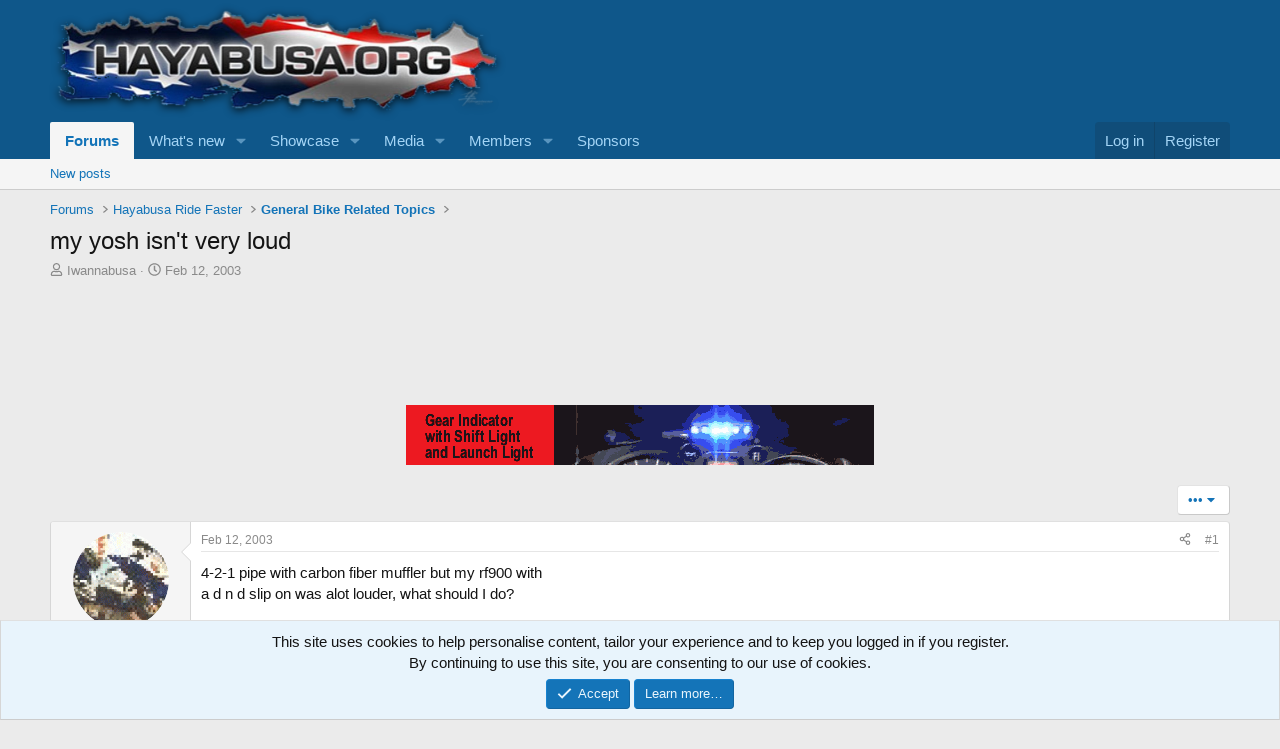

--- FILE ---
content_type: text/html; charset=utf-8
request_url: https://www.hayabusa.org/forum/threads/my-yosh-isnt-very-loud.1366/
body_size: 20021
content:
<!DOCTYPE html>
<html id="XF" lang="en-US" dir="LTR"
	data-xf="2.3"
	data-app="public"
	
	
	data-template="thread_view"
	data-container-key="node-31"
	data-content-key="thread-1366"
	data-logged-in="false"
	data-cookie-prefix="xf_"
	data-csrf="1769914440,f3304e731d06e302b4249ae89d8fb016"
	class="has-no-js template-thread_view"
	>
<head>
	
	
	

	<meta charset="utf-8" />
	
	<title>my yosh isn&#039;t very loud | General Bike Related Topics | Hayabusa Owners Group</title>

	<link rel="manifest" href="/forum/webmanifest.php">

	<meta http-equiv="X-UA-Compatible" content="IE=Edge" />
	<meta name="viewport" content="width=device-width, initial-scale=1, viewport-fit=cover">

	
		
			
				<meta name="theme-color" media="(prefers-color-scheme: light)" content="#0f578a" />
				<meta name="theme-color" media="(prefers-color-scheme: dark)" content="#0a1c29" />
			
		
	

	<meta name="apple-mobile-web-app-title" content="Hayabusa.oRg">
	
		<link rel="apple-touch-icon" href="/forum/data/assets/logo/logo.gif">
		

	
		
		<meta name="description" content="4-2-1 pipe with carbon fiber muffler but my rf900 with
a d n d slip on was alot louder, what should I do?" />
		<meta property="og:description" content="4-2-1 pipe with carbon fiber muffler but my rf900 with
a d n d slip on was alot louder, what should I do?" />
		<meta property="twitter:description" content="4-2-1 pipe with carbon fiber muffler but my rf900 with
a d n d slip on was alot louder, what should I do?" />
	
	
		<meta property="og:url" content="https://www.hayabusa.org/forum/threads/my-yosh-isnt-very-loud.1366/" />
	
		<link rel="canonical" href="https://www.hayabusa.org/forum/threads/my-yosh-isnt-very-loud.1366/" />
	

	
		
	
	
	<meta property="og:site_name" content="Hayabusa Owners Group" />


	
	
		
	
	
	<meta property="og:type" content="website" />


	
	
		
	
	
	
		<meta property="og:title" content="my yosh isn&#039;t very loud | General Bike Related Topics" />
		<meta property="twitter:title" content="my yosh isn&#039;t very loud | General Bike Related Topics" />
	


	
	
	
	

	
	
	
		
	
	

	<link rel="stylesheet" href="/forum/css.php?css=public%3Anormalize.css%2Cpublic%3Afa.css%2Cpublic%3Avariations.less%2Cpublic%3Acore.less%2Cpublic%3Aapp.less&amp;s=21&amp;l=1&amp;d=1769834902&amp;k=d92fb6bd64c66ee935cff15ef120f952122dce7e" />

	<link rel="stylesheet" href="/forum/css.php?css=public%3Aandy_ad_manager.less%2Cpublic%3Aandy_banner.less%2Cpublic%3Abb_code.less%2Cpublic%3Alightbox.less%2Cpublic%3Amessage.less%2Cpublic%3Anotices.less%2Cpublic%3Ashare_controls.less%2Cpublic%3Astructured_list.less%2Cpublic%3Aextra.less&amp;s=21&amp;l=1&amp;d=1769834902&amp;k=0e79f3ed33bbc91a03f42bbea270f46271d00d80" />


	
		<script src="/forum/js/xf/preamble.min.js?_v=3dcf451b"></script>
	

	
	<script src="/forum/js/vendor/vendor-compiled.js?_v=3dcf451b" defer></script>
	<script src="/forum/js/xf/core-compiled.js?_v=3dcf451b" defer></script>

	<script>
		XF.ready(() =>
		{
			XF.extendObject(true, XF.config, {
				// 
				userId: 0,
				enablePush: true,
				pushAppServerKey: 'BDMbR0EZiV4SZfbfOAyX65jJVrJQoT5_c39uu0hR8E1cQDbMOOxYLuQQXL8Pin4DaB6-rPumi4uBc1Woi4ikt6I',
				url: {
					fullBase: 'https://www.hayabusa.org/forum/',
					basePath: '/forum/',
					css: '/forum/css.php?css=__SENTINEL__&s=21&l=1&d=1769834902',
					js: '/forum/js/__SENTINEL__?_v=3dcf451b',
					icon: '/forum/data/local/icons/__VARIANT__.svg?v=1769834889#__NAME__',
					iconInline: '/forum/styles/fa/__VARIANT__/__NAME__.svg?v=5.15.3',
					keepAlive: '/forum/login/keep-alive'
				},
				cookie: {
					path: '/',
					domain: '',
					prefix: 'xf_',
					secure: true,
					consentMode: 'simple',
					consented: ["optional","_third_party"]
				},
				cacheKey: 'f3ed7234243583f554e27d349fe769c5',
				csrf: '1769914440,f3304e731d06e302b4249ae89d8fb016',
				js: {"\/forum\/js\/xf\/lightbox-compiled.js?_v=3dcf451b":true},
				fullJs: false,
				css: {"public:andy_ad_manager.less":true,"public:andy_banner.less":true,"public:bb_code.less":true,"public:lightbox.less":true,"public:message.less":true,"public:notices.less":true,"public:share_controls.less":true,"public:structured_list.less":true,"public:extra.less":true},
				time: {
					now: 1769914440,
					today: 1769839200,
					todayDow: 6,
					tomorrow: 1769925600,
					yesterday: 1769752800,
					week: 1769320800,
					month: 1767247200,
					year: 1767247200
				},
				style: {
					light: 'default',
					dark: 'alternate',
					defaultColorScheme: 'light'
				},
				borderSizeFeature: '3px',
				fontAwesomeWeight: 'r',
				enableRtnProtect: true,
				
				enableFormSubmitSticky: true,
				imageOptimization: 'optimize',
				imageOptimizationQuality: 0.85,
				uploadMaxFilesize: 134217728,
				uploadMaxWidth: 2500,
				uploadMaxHeight: 2500,
				allowedVideoExtensions: ["m4v","mov","mp4","mp4v","mpeg","mpg","ogv","webm"],
				allowedAudioExtensions: ["mp3","opus","ogg","wav"],
				shortcodeToEmoji: true,
				visitorCounts: {
					conversations_unread: '0',
					alerts_unviewed: '0',
					total_unread: '0',
					title_count: true,
					icon_indicator: true
				},
				jsMt: {"xf\/action.js":"cf688d3e","xf\/embed.js":"0545fc13","xf\/form.js":"0545fc13","xf\/structure.js":"6632fc4b","xf\/tooltip.js":"629c445c"},
				jsState: {},
				publicMetadataLogoUrl: '',
				publicPushBadgeUrl: 'https://www.hayabusa.org/forum/styles/default/xenforo/bell.png'
			})

			XF.extendObject(XF.phrases, {
				// 
				date_x_at_time_y:     "{date} at {time}",
				day_x_at_time_y:      "{day} at {time}",
				yesterday_at_x:       "Yesterday at {time}",
				x_minutes_ago:        "{minutes} minutes ago",
				one_minute_ago:       "1 minute ago",
				a_moment_ago:         "A moment ago",
				today_at_x:           "Today at {time}",
				in_a_moment:          "In a moment",
				in_a_minute:          "In a minute",
				in_x_minutes:         "In {minutes} minutes",
				later_today_at_x:     "Later today at {time}",
				tomorrow_at_x:        "Tomorrow at {time}",
				short_date_x_minutes: "{minutes}m",
				short_date_x_hours:   "{hours}h",
				short_date_x_days:    "{days}d",

				day0: "Sunday",
				day1: "Monday",
				day2: "Tuesday",
				day3: "Wednesday",
				day4: "Thursday",
				day5: "Friday",
				day6: "Saturday",

				dayShort0: "Sun",
				dayShort1: "Mon",
				dayShort2: "Tue",
				dayShort3: "Wed",
				dayShort4: "Thu",
				dayShort5: "Fri",
				dayShort6: "Sat",

				month0: "January",
				month1: "February",
				month2: "March",
				month3: "April",
				month4: "May",
				month5: "June",
				month6: "July",
				month7: "August",
				month8: "September",
				month9: "October",
				month10: "November",
				month11: "December",

				active_user_changed_reload_page: "The active user has changed. Reload the page for the latest version.",
				server_did_not_respond_in_time_try_again: "The server did not respond in time. Please try again.",
				oops_we_ran_into_some_problems: "Oops! We ran into some problems.",
				oops_we_ran_into_some_problems_more_details_console: "Oops! We ran into some problems. Please try again later. More error details may be in the browser console.",
				file_too_large_to_upload: "The file is too large to be uploaded.",
				uploaded_file_is_too_large_for_server_to_process: "The uploaded file is too large for the server to process.",
				files_being_uploaded_are_you_sure: "Files are still being uploaded. Are you sure you want to submit this form?",
				attach: "Attach files",
				rich_text_box: "Rich text box",
				close: "Close",
				link_copied_to_clipboard: "Link copied to clipboard.",
				text_copied_to_clipboard: "Text copied to clipboard.",
				loading: "Loading…",
				you_have_exceeded_maximum_number_of_selectable_items: "You have exceeded the maximum number of selectable items.",

				processing: "Processing",
				'processing...': "Processing…",

				showing_x_of_y_items: "Showing {count} of {total} items",
				showing_all_items: "Showing all items",
				no_items_to_display: "No items to display",

				number_button_up: "Increase",
				number_button_down: "Decrease",

				push_enable_notification_title: "Push notifications enabled successfully at Hayabusa Owners Group",
				push_enable_notification_body: "Thank you for enabling push notifications!",

				pull_down_to_refresh: "Pull down to refresh",
				release_to_refresh: "Release to refresh",
				refreshing: "Refreshing…"
			})
		})
	</script>

	<script src="/forum/js/xf/lightbox-compiled.js?_v=3dcf451b" defer></script>
<script>
XF.ready(() =>
{


XF.Andy_AttachmentManager = XF.extend(XF.AttachmentManager, {
	__backup: {
		'insertAttachment': '_insertAttachment'
	},

	insertAttachment: function(row, action, type)
	{
		type = type || 'image'

		const attachmentId = row.dataset.attachmentId
		if (!attachmentId)
		{
			return
		}
		if (!this.editor)
		{
			return
		}

		const thumb = row.querySelector(this.options.templateThumb)?.getAttribute('src')
		const view = row.querySelector(this.options.templateView).getAttribute('href')

		let html
		let bbCode
		const params = {
			id: attachmentId,
			img: thumb,
		}

		if (type == 'video' || type == 'audio')
		{
			action = 'full'
		}

		if (action == 'full')
		{
			bbCode = '[ATTACH=full]' + attachmentId + '[/ATTACH]\n\n'
	
			if (type == 'image')
			{
				html = '<img src="\{\{img\}\}" data-attachment="full:\{\{id\}\}" alt="" /><br /><br />'
			}
			else if (type == 'video')
			{
				html = '<span contenteditable="false" draggable="true" class="fr-video fr-dvi fr-draggable fr-deletable"><video data-xf-init="video-init" data-attachment="full:\{\{id\}\}" src="\{\{img\}\}" controls></video></span>';
			}
			else if (type == 'audio')
			{
				html = '<span contenteditable="false" draggable="true" class="fr-audio fr-dvi fr-draggable fr-deletable"><audio data-attachment="full:\{\{id\}\}" src="\{\{img\}\}" controls></audio></span>&nbsp;';
			}	

			params.img = view
		}
		else
		{
			if (!thumb || type !== 'image')
			{
				return;
			}

			bbCode = `[ATTACH]${ attachmentId }[/ATTACH]`
	
			html = '<img src="\{\{img\}\}" data-attachment="thumb:\{\{id\}\}" alt="" />';
		}

		html = Mustache.render(html, params)
		XF.insertIntoEditor(this.target, html, bbCode, '[data-attachment-target=false]')
	}
});

XF.Element.register('attachment-manager', 'XF.Andy_AttachmentManager');


})
</script>



	

	<!-- Google tag (gtag.js) -->
<script async src="https://www.googletagmanager.com/gtag/js?id=GT-5TCH4KLP"></script>
<script>
  window.dataLayer = window.dataLayer || [];
  function gtag(){dataLayer.push(arguments);}
  gtag('js', new Date());

  gtag('config', 'GT-5TCH4KLP');
</script>
	
	<script async src="https://pagead2.googlesyndication.com/pagead/js/adsbygoogle.js?client=ca-pub-0810552128435744" crossorigin="anonymous"></script>
	
</head>	
<body data-template="thread_view">

<noscript><iframe src="https://www.googletagmanager.com/ns.html?id=GT-5TCH4KLP"
height="0" width="0" style="display:none;visibility:hidden"></iframe></noscript>	

<div class="p-pageWrapper" id="top">

	

	<header class="p-header" id="header">
		<div class="p-header-inner">
			<div class="p-header-content">
				<div class="p-header-logo p-header-logo--image">
					<a href="/forum/">
						

	

	
		
		

		
	
		
		

		
	

	

	<picture data-variations="{&quot;default&quot;:{&quot;1&quot;:&quot;\/forum\/data\/assets\/logo\/logo_busa_desktop.webp&quot;,&quot;2&quot;:null},&quot;alternate&quot;:{&quot;1&quot;:&quot;\/forum\/data\/assets\/logo\/logo_busa_desktop.webp&quot;,&quot;2&quot;:null}}">
		
		
		

		
			
			
			

			
		

		<img src="/forum/data/assets/logo/logo_busa_desktop.webp"  width="453" height="110" alt="Hayabusa Owners Group"  />
	</picture>


					</a>
				</div>

				
	



			</div>
		</div>
	</header>

	
	

	
		<div class="p-navSticky p-navSticky--primary" data-xf-init="sticky-header">
			
		<nav class="p-nav">
			<div class="p-nav-inner">
				<button type="button" class="button button--plain p-nav-menuTrigger" data-xf-click="off-canvas" data-menu=".js-headerOffCanvasMenu" tabindex="0" aria-label="Menu"><span class="button-text">
					<i aria-hidden="true"></i>
				</span></button>

				<div class="p-nav-smallLogo">
					<a href="/forum/">
						

	

	
		
		

		
	
		
		

		
	

	

	<picture data-variations="{&quot;default&quot;:{&quot;1&quot;:&quot;\/forum\/data\/assets\/logo\/logo_busa_desktop.webp&quot;,&quot;2&quot;:null},&quot;alternate&quot;:{&quot;1&quot;:&quot;\/forum\/data\/assets\/logo\/logo_busa_desktop.webp&quot;,&quot;2&quot;:null}}">
		
		
		

		
			
			
			

			
		

		<img src="/forum/data/assets/logo/logo_busa_desktop.webp"  width="453" height="110" alt="Hayabusa Owners Group"  />
	</picture>


					</a>
				</div>

				<div class="p-nav-scroller hScroller" data-xf-init="h-scroller" data-auto-scroll=".p-navEl.is-selected">
					<div class="hScroller-scroll">
						<ul class="p-nav-list js-offCanvasNavSource">
							
								<li>
									
	<div class="p-navEl is-selected" data-has-children="true">
	

		
	
	<a href="/forum/"
	class="p-navEl-link p-navEl-link--splitMenu "
	
	
	data-nav-id="forums">Forums</a>


		<a data-xf-key="1"
			data-xf-click="menu"
			data-menu-pos-ref="< .p-navEl"
			class="p-navEl-splitTrigger"
			role="button"
			tabindex="0"
			aria-label="Toggle expanded"
			aria-expanded="false"
			aria-haspopup="true"></a>

		
	
		<div class="menu menu--structural" data-menu="menu" aria-hidden="true">
			<div class="menu-content">
				
					
	
	
	<a href="/forum/whats-new/posts/"
	class="menu-linkRow u-indentDepth0 js-offCanvasCopy "
	
	
	data-nav-id="newPosts">New posts</a>

	

				
			</div>
		</div>
	
	</div>

								</li>
							
								<li>
									
	<div class="p-navEl " data-has-children="true">
	

		
	
	<a href="/forum/whats-new/"
	class="p-navEl-link p-navEl-link--splitMenu "
	
	
	data-nav-id="whatsNew">What's new</a>


		<a data-xf-key="2"
			data-xf-click="menu"
			data-menu-pos-ref="< .p-navEl"
			class="p-navEl-splitTrigger"
			role="button"
			tabindex="0"
			aria-label="Toggle expanded"
			aria-expanded="false"
			aria-haspopup="true"></a>

		
	
		<div class="menu menu--structural" data-menu="menu" aria-hidden="true">
			<div class="menu-content">
				
					
	
	
	<a href="/forum/featured/"
	class="menu-linkRow u-indentDepth0 js-offCanvasCopy "
	
	
	data-nav-id="featured">Featured content</a>

	

				
					
	
	
	<a href="/forum/whats-new/posts/"
	class="menu-linkRow u-indentDepth0 js-offCanvasCopy "
	 rel="nofollow"
	
	data-nav-id="whatsNewPosts">New posts</a>

	

				
					
	
	
	<a href="/forum/whats-new/media/"
	class="menu-linkRow u-indentDepth0 js-offCanvasCopy "
	 rel="nofollow"
	
	data-nav-id="xfmgWhatsNewNewMedia">New media</a>

	

				
					
	
	
	<a href="/forum/whats-new/media-comments/"
	class="menu-linkRow u-indentDepth0 js-offCanvasCopy "
	 rel="nofollow"
	
	data-nav-id="xfmgWhatsNewMediaComments">New media comments</a>

	

				
					
	
	
	<a href="/forum/whats-new/showcase-items/"
	class="menu-linkRow u-indentDepth0 js-offCanvasCopy "
	 rel="nofollow"
	
	data-nav-id="xaScWhatsNewNewShowcaseItems">New showcase items</a>

	

				
					
	
	
	<a href="/forum/whats-new/showcase-comments/"
	class="menu-linkRow u-indentDepth0 js-offCanvasCopy "
	 rel="nofollow"
	
	data-nav-id="xaScWhatsNewShowcaseComments">New showcase comments</a>

	

				
			</div>
		</div>
	
	</div>

								</li>
							
								<li>
									
	<div class="p-navEl " data-has-children="true">
	

		
	
	<a href="/forum/showcase/"
	class="p-navEl-link p-navEl-link--splitMenu "
	
	
	data-nav-id="xa_showcase">Showcase</a>


		<a data-xf-key="3"
			data-xf-click="menu"
			data-menu-pos-ref="< .p-navEl"
			class="p-navEl-splitTrigger"
			role="button"
			tabindex="0"
			aria-label="Toggle expanded"
			aria-expanded="false"
			aria-haspopup="true"></a>

		
	
		<div class="menu menu--structural" data-menu="menu" aria-hidden="true">
			<div class="menu-content">
				
					
	
	
	<a href="/forum/whats-new/showcase-items/"
	class="menu-linkRow u-indentDepth0 js-offCanvasCopy "
	 rel="nofollow"
	
	data-nav-id="xa_scNewItems">New items</a>

	

				
					
	
	
	<a href="/forum/whats-new/showcase-comments/"
	class="menu-linkRow u-indentDepth0 js-offCanvasCopy "
	 rel="nofollow"
	
	data-nav-id="xa_scNewComments">New comments</a>

	

				
					
	
	
	<a href="/forum/showcase/latest-reviews"
	class="menu-linkRow u-indentDepth0 js-offCanvasCopy "
	
	
	data-nav-id="xa_scLatestContent">Latest content</a>

	
		
			
	
	
	<a href="/forum/showcase/latest-updates"
	class="menu-linkRow u-indentDepth1 js-offCanvasCopy "
	 rel="nofollow"
	
	data-nav-id="xa_scLlatestUpdates">Latest updates</a>

	

		
			
	
	
	<a href="/forum/showcase/latest-reviews"
	class="menu-linkRow u-indentDepth1 js-offCanvasCopy "
	 rel="nofollow"
	
	data-nav-id="xa_scLlatestReviews">Latest reviews</a>

	

		
		
			<hr class="menu-separator" />
		
	

				
					
	
	
	<a href="/forum/showcase/authors/"
	class="menu-linkRow u-indentDepth0 js-offCanvasCopy "
	 rel="nofollow"
	
	data-nav-id="xa_scAuthorList">Author list</a>

	

				
					
	
	
	<a href="/forum/showcase/series/"
	class="menu-linkRow u-indentDepth0 js-offCanvasCopy "
	
	
	data-nav-id="xa_scSeries">Series list</a>

	

				
			</div>
		</div>
	
	</div>

								</li>
							
								<li>
									
	<div class="p-navEl " data-has-children="true">
	

		
	
	<a href="/forum/media/"
	class="p-navEl-link p-navEl-link--splitMenu "
	
	
	data-nav-id="xfmg">Media</a>


		<a data-xf-key="4"
			data-xf-click="menu"
			data-menu-pos-ref="< .p-navEl"
			class="p-navEl-splitTrigger"
			role="button"
			tabindex="0"
			aria-label="Toggle expanded"
			aria-expanded="false"
			aria-haspopup="true"></a>

		
	
		<div class="menu menu--structural" data-menu="menu" aria-hidden="true">
			<div class="menu-content">
				
					
	
	
	<a href="/forum/whats-new/media/"
	class="menu-linkRow u-indentDepth0 js-offCanvasCopy "
	 rel="nofollow"
	
	data-nav-id="xfmgNewMedia">New media</a>

	

				
					
	
	
	<a href="/forum/whats-new/media-comments/"
	class="menu-linkRow u-indentDepth0 js-offCanvasCopy "
	 rel="nofollow"
	
	data-nav-id="xfmgNewComments">New comments</a>

	

				
			</div>
		</div>
	
	</div>

								</li>
							
								<li>
									
	<div class="p-navEl " data-has-children="true">
	

		
	
	<a href="/forum/members/"
	class="p-navEl-link p-navEl-link--splitMenu "
	
	
	data-nav-id="members">Members</a>


		<a data-xf-key="5"
			data-xf-click="menu"
			data-menu-pos-ref="< .p-navEl"
			class="p-navEl-splitTrigger"
			role="button"
			tabindex="0"
			aria-label="Toggle expanded"
			aria-expanded="false"
			aria-haspopup="true"></a>

		
	
		<div class="menu menu--structural" data-menu="menu" aria-hidden="true">
			<div class="menu-content">
				
					
	
	
	<a href="/forum/members/list/"
	class="menu-linkRow u-indentDepth0 js-offCanvasCopy "
	
	
	data-nav-id="registeredMembers">Registered members</a>

	

				
					
	
	
	<a href="/forum/online/"
	class="menu-linkRow u-indentDepth0 js-offCanvasCopy "
	
	
	data-nav-id="currentVisitors">Current visitors</a>

	

				
			</div>
		</div>
	
	</div>

								</li>
							
								<li>
									
	<div class="p-navEl " >
	

		
	
	<a href="/forum/pages/Sponsors/"
	class="p-navEl-link "
	
	data-xf-key="6"
	data-nav-id="sponsors">Sponsors</a>


		

		
	
	</div>

								</li>
							
						</ul>
					</div>
				</div>

				<div class="p-nav-opposite">
					<div class="p-navgroup p-account p-navgroup--guest">
						
							<a href="/forum/login/" class="p-navgroup-link p-navgroup-link--textual p-navgroup-link--logIn"
								data-xf-click="overlay" data-follow-redirects="on">
								<span class="p-navgroup-linkText">Log in</span>
							</a>
							
								<a href="/forum/register/" class="p-navgroup-link p-navgroup-link--textual p-navgroup-link--register"
									data-xf-click="overlay" data-follow-redirects="on">
									<span class="p-navgroup-linkText">Register</span>
								</a>
							
						
					</div>

					<div class="p-navgroup p-discovery p-discovery--noSearch">
						<a href="/forum/whats-new/"
							class="p-navgroup-link p-navgroup-link--iconic p-navgroup-link--whatsnew"
							aria-label="What&#039;s new"
							title="What&#039;s new">
							<i aria-hidden="true"></i>
							<span class="p-navgroup-linkText">What's new</span>
						</a>

						
					</div>
				</div>
			</div>
		</nav>
	
		</div>
		
		
			<div class="p-sectionLinks">
				<div class="p-sectionLinks-inner hScroller" data-xf-init="h-scroller">
					<div class="hScroller-scroll">
						<ul class="p-sectionLinks-list">
							
								<li>
									
	<div class="p-navEl " >
	

		
	
	<a href="/forum/whats-new/posts/"
	class="p-navEl-link "
	
	data-xf-key="alt+1"
	data-nav-id="newPosts">New posts</a>


		

		
	
	</div>

								</li>
							
						</ul>
					</div>
				</div>
			</div>
			
	
		

	<div class="offCanvasMenu offCanvasMenu--nav js-headerOffCanvasMenu" data-menu="menu" aria-hidden="true" data-ocm-builder="navigation">
		<div class="offCanvasMenu-backdrop" data-menu-close="true"></div>
		<div class="offCanvasMenu-content">
			<div class="offCanvasMenu-header">
				Menu
				<a class="offCanvasMenu-closer" data-menu-close="true" role="button" tabindex="0" aria-label="Close"></a>
			</div>
			
				<div class="p-offCanvasRegisterLink">
					<div class="offCanvasMenu-linkHolder">
						<a href="/forum/login/" class="offCanvasMenu-link" data-xf-click="overlay" data-menu-close="true">
							Log in
						</a>
					</div>
					<hr class="offCanvasMenu-separator" />
					
						<div class="offCanvasMenu-linkHolder">
							<a href="/forum/register/" class="offCanvasMenu-link" data-xf-click="overlay" data-menu-close="true">
								Register
							</a>
						</div>
						<hr class="offCanvasMenu-separator" />
					
				</div>
			
			<div class="js-offCanvasNavTarget"></div>
			<div class="offCanvasMenu-installBanner js-installPromptContainer" style="display: none;" data-xf-init="install-prompt">
				<div class="offCanvasMenu-installBanner-header">Install the app</div>
				<button type="button" class="button js-installPromptButton"><span class="button-text">Install</span></button>
				<template class="js-installTemplateIOS">
					<div class="js-installTemplateContent">
						<div class="overlay-title">How to install the app on iOS</div>
						<div class="block-body">
							<div class="block-row">
								<p>
									Follow along with the video below to see how to install our site as a web app on your home screen.
								</p>
								<p style="text-align: center">
									<video src="/forum/styles/default/xenforo/add_to_home.mp4"
										width="280" height="480" autoplay loop muted playsinline></video>
								</p>
								<p>
									<small><strong>Note:</strong> This feature may not be available in some browsers.</small>
								</p>
							</div>
						</div>
					</div>
				</template>
			</div>
		</div>
	</div>

	<div class="p-body">
		<div class="p-body-inner">
			

			

			
			
	
		<ul class="p-breadcrumbs "
			itemscope itemtype="https://schema.org/BreadcrumbList">
			
				

				
				

				
					
					
	<li itemprop="itemListElement" itemscope itemtype="https://schema.org/ListItem">
		<a href="/forum/" itemprop="item">
			<span itemprop="name">Forums</span>
		</a>
		<meta itemprop="position" content="1" />
	</li>

				

				
					
					
	<li itemprop="itemListElement" itemscope itemtype="https://schema.org/ListItem">
		<a href="/forum/categories/hayabusa-ride-faster.3/" itemprop="item">
			<span itemprop="name">Hayabusa Ride Faster</span>
		</a>
		<meta itemprop="position" content="2" />
	</li>

				
					
					
	<li itemprop="itemListElement" itemscope itemtype="https://schema.org/ListItem">
		<a href="/forum/forums/general-bike-related-topics.31/" itemprop="item">
			<span itemprop="name">General Bike Related Topics</span>
		</a>
		<meta itemprop="position" content="3" />
	</li>

				
			
		</ul>
	

			

			
	<noscript class="js-jsWarning"><div class="blockMessage blockMessage--important blockMessage--iconic u-noJsOnly">JavaScript is disabled. For a better experience, please enable JavaScript in your browser before proceeding.</div></noscript>

			
	<div class="blockMessage blockMessage--important blockMessage--iconic js-browserWarning" style="display: none">You are using an out of date browser. It  may not display this or other websites correctly.<br />You should upgrade or use an <a href="https://www.google.com/chrome/" target="_blank" rel="noopener">alternative browser</a>.</div>


			
				<div class="p-body-header">
					
						
							<div class="p-title ">
								
									
										<h1 class="p-title-value">my yosh isn&#039;t very loud</h1>
									
									
								
							</div>
						

						
							<div class="p-description">
	<ul class="listInline listInline--bullet">
		<li>
			<i class="fa--xf far fa-user "><svg xmlns="http://www.w3.org/2000/svg" role="img" ><title>Thread starter</title><use href="/forum/data/local/icons/regular.svg?v=1769834889#user"></use></svg></i>
			<span class="u-srOnly">Thread starter</span>

			<a href="/forum/members/iwannabusa.12661/" class="username  u-concealed" dir="auto" data-user-id="12661" data-xf-init="member-tooltip">Iwannabusa</a>
		</li>
		<li>
			<i class="fa--xf far fa-clock "><svg xmlns="http://www.w3.org/2000/svg" role="img" ><title>Start date</title><use href="/forum/data/local/icons/regular.svg?v=1769834889#clock"></use></svg></i>
			<span class="u-srOnly">Start date</span>

			<a href="/forum/threads/my-yosh-isnt-very-loud.1366/" class="u-concealed"><time  class="u-dt" dir="auto" datetime="2003-02-12T18:18:06-0600" data-timestamp="1045095486" data-date="Feb 12, 2003" data-time="6:18 PM" data-short="Feb &#039;03" title="Feb 12, 2003 at 6:18 PM">Feb 12, 2003</time></a>
		</li>
		
		
	</ul>
</div>
						
					
				</div>
			

			<div class="p-body-main  ">
				
				<div class="p-body-contentCol"></div>
				

				

				<div class="p-body-content">
					
					<div class="p-body-pageContent">

    
    
	
    
    
    


	
		
			
				
				<div class="ad-manager-thread-view-top">
					<div class="busa-fixed-ad-wrapper">
    <style>
        /* This logic prevents the mobile 'bloat' and desktop 'float' */
        .busa-desktop-fixed { display: none; }
        .busa-mobile-fixed { display: inline-block; }

        @media(min-width: 980px) {
            .busa-desktop-fixed { display: inline-block; }
            .busa-mobile-fixed { display: none; }
        }
    </style>

    <div class="busa-mobile-fixed">
        <ins class="adsbygoogle"
             style="display:inline-block;width:320px;height:50px"
             data-ad-client="ca-pub-0810552128435744"
             data-ad-slot="2174787797"></ins>
        <script>(adsbygoogle = window.adsbygoogle || []).push({});</script>
    </div>

    <div class="busa-desktop-fixed">
        <ins class="adsbygoogle"
             style="display:inline-block;width:970px;height:90px"
             data-ad-client="ca-pub-0810552128435744"
             data-ad-slot="9022867799"></ins>
        <script>(adsbygoogle = window.adsbygoogle || []).push({});</script>
    </div>
</div>
				</div>
			
		
	


	
		

		<div class="banner-block-top-wide">
		
			
			

			
				<a href="http://boostbysmith.com" target="_blank"><img src="https://www.hayabusa.org/banners/boostbysmith.gif" alt="Banner image"></a>
			
		
		</div>
		
		<div class="banner-block-top-narrow">
		
			
			

			
				<a href="http://boostbysmith.com" target="_blank"><img src="https://www.hayabusa.org/banners/boostbysmith.gif" alt="Banner image"></a>
			
		
		</div>

	












	

	
	
	
		
	
	
	


	
	
	
		
	
	
	


	
	
		
	
	
	


	
	




	












	

	
		
	



















<div class="block block--messages" data-xf-init="" data-type="post" data-href="/forum/inline-mod/" data-search-target="*">

	<span class="u-anchorTarget" id="posts"></span>

	
		
	

	

	<div class="block-outer"><div class="block-outer-opposite">
				<div class="buttonGroup">
				
					
						
						
						
						
						
	

					

						
							<div class="buttonGroup-buttonWrapper">
								<button type="button" class="button button--link menuTrigger" data-xf-click="menu" aria-expanded="false" aria-haspopup="true" title="More options"><span class="button-text">&#8226;&#8226;&#8226;</span></button>
								<div class="menu" data-menu="menu" aria-hidden="true">
									<div class="menu-content">
										<h4 class="menu-header">More options</h4>
										
											
											
											
											
											
											

											
											
											
											
											



	<a href="/forum/threads/my-yosh-isnt-very-loud.1366/meta-tags" class="menu-linkRow" data-xf-click="overlay">Meta tags</a>

											
											
										
									</div>
								</div>
							</div>
						
					
				
				</div>
			</div></div>

	

	
		
	<div class="block-outer js-threadStatusField"></div>

	

	<div class="block-container lbContainer"
		data-xf-init="lightbox select-to-quote"
		data-message-selector=".js-post"
		data-lb-id="thread-1366"
		data-lb-universal="1">

		<div class="block-body js-replyNewMessageContainer">
			
				

					

					
						

	
	

	

	
	<article class="message message--post js-post js-inlineModContainer  "
		data-author="Iwannabusa"
		data-content="post-13360"
		id="js-post-13360"
		>

		

		<span class="u-anchorTarget" id="post-13360"></span>

		
			<div class="message-inner">
				
					<div class="message-cell message-cell--user">
						

	<section class="message-user"
		
		
		>

		

		<div class="message-avatar ">
			<div class="message-avatar-wrapper">
				<a href="/forum/members/iwannabusa.12661/" class="avatar avatar--m" data-user-id="12661" data-xf-init="member-tooltip">
			<img src="/forum/data/avatars/m/12/12661.jpg?1452905600"  alt="Iwannabusa" class="avatar-u12661-m" width="96" height="96" loading="lazy" /> 
		</a>
				
			</div>
		</div>
		<div class="message-userDetails">
			<h4 class="message-name"><a href="/forum/members/iwannabusa.12661/" class="username " dir="auto" data-user-id="12661" data-xf-init="member-tooltip">Iwannabusa</a></h4>
			
			<div class="userBanner userBanner userBanner--gray message-userBanner"><span class="userBanner-before"></span><strong>Registered</strong><span class="userBanner-after"></span></div>
		</div>
		
			
			
		
		<span class="message-userArrow"></span>
	</section>

					</div>
				

				
					<div class="message-cell message-cell--main">
					
						<div class="message-main js-quickEditTarget">

							
								

	

	<header class="message-attribution message-attribution--split">
		<ul class="message-attribution-main listInline ">
			
			
			<li class="u-concealed">
				<a href="/forum/threads/my-yosh-isnt-very-loud.1366/post-13360" rel="nofollow" >
					<time  class="u-dt" dir="auto" datetime="2003-02-12T18:18:06-0600" data-timestamp="1045095486" data-date="Feb 12, 2003" data-time="6:18 PM" data-short="Feb &#039;03" title="Feb 12, 2003 at 6:18 PM">Feb 12, 2003</time>
				</a>
			</li>
			
		</ul>

		<ul class="message-attribution-opposite message-attribution-opposite--list ">

			
			<li>
				<a href="/forum/threads/my-yosh-isnt-very-loud.1366/post-13360"
					class="message-attribution-gadget"
					data-xf-init="share-tooltip"
					data-href="/forum/posts/13360/share"
					aria-label="Share"
					rel="nofollow">
					<i class="fa--xf far fa-share-alt "><svg xmlns="http://www.w3.org/2000/svg" role="img" aria-hidden="true" ><use href="/forum/data/local/icons/regular.svg?v=1769834889#share-alt"></use></svg></i>
				</a>
			</li>
			
				<li class="u-hidden js-embedCopy">
					
	<a href="javascript:"
		data-xf-init="copy-to-clipboard"
		data-copy-text="&lt;div class=&quot;js-xf-embed&quot; data-url=&quot;https://www.hayabusa.org/forum&quot; data-content=&quot;post-13360&quot;&gt;&lt;/div&gt;&lt;script defer src=&quot;https://www.hayabusa.org/forum/js/xf/external_embed.js?_v=3dcf451b&quot;&gt;&lt;/script&gt;"
		data-success="Embed code HTML copied to clipboard."
		class="">
		<i class="fa--xf far fa-code "><svg xmlns="http://www.w3.org/2000/svg" role="img" aria-hidden="true" ><use href="/forum/data/local/icons/regular.svg?v=1769834889#code"></use></svg></i>
	</a>

				</li>
			
			
			
				<li>
					<a href="/forum/threads/my-yosh-isnt-very-loud.1366/post-13360" rel="nofollow">
						#1
					</a>
				</li>
			
		</ul>
	</header>

							

							<div class="message-content js-messageContent">
							

								
									
	
	
		
	

	

								

								
									
	

	<div class="message-userContent lbContainer js-lbContainer "
		data-lb-id="post-13360"
		data-lb-caption-desc="Iwannabusa &middot; Feb 12, 2003 at 6:18 PM">

		
			

	
		
	

		

		<article class="message-body js-selectToQuote">
			
				
			

			<div >
				
					
	
		<div class="bbWrapper">4-2-1 pipe with carbon fiber muffler but my rf900 with<br />
a d n d slip on was alot louder, what should I do?</div>
	
	
	

				
			</div>

			<div class="js-selectToQuoteEnd">&nbsp;</div>
			
				
			
		</article>

		
			

	
		
	

		

		
	</div>

								

								
									
	



								

								
									


								

							
							</div>

							
								
	

	<footer class="message-footer">
		

		

		<div class="reactionsBar js-reactionsList ">
			
		</div>

		<div class="js-historyTarget message-historyTarget toggleTarget" data-href="trigger-href"></div>
	</footer>

							
						</div>

					
					</div>
				
			</div>
		
	</article>

	
	

					

					

	
		
			
				
				
				
				
				
				
			
		
	


				

					

					
						

	
	

	

	
	<article class="message message--post js-post js-inlineModContainer  "
		data-author="jwcfbd"
		data-content="post-13361"
		id="js-post-13361"
		itemscope itemtype="https://schema.org/Comment" itemid="https://www.hayabusa.org/forum/posts/13361/">

		
			<meta itemprop="parentItem" itemscope itemid="https://www.hayabusa.org/forum/threads/my-yosh-isnt-very-loud.1366/" />
			<meta itemprop="name" content="Post #2" />
		

		<span class="u-anchorTarget" id="post-13361"></span>

		
			<div class="message-inner">
				
					<div class="message-cell message-cell--user">
						

	<section class="message-user"
		itemprop="author"
		itemscope itemtype="https://schema.org/Person"
		itemid="https://www.hayabusa.org/forum/members/jwcfbd.2317/">

		
			<meta itemprop="url" content="https://www.hayabusa.org/forum/members/jwcfbd.2317/" />
		

		<div class="message-avatar ">
			<div class="message-avatar-wrapper">
				<a href="/forum/members/jwcfbd.2317/" class="avatar avatar--m" data-user-id="2317" data-xf-init="member-tooltip">
			<img src="/forum/data/avatars/m/2/2317.jpg?1769747191"  alt="jwcfbd" class="avatar-u2317-m" width="96" height="96" loading="lazy" itemprop="image" /> 
		</a>
				
			</div>
		</div>
		<div class="message-userDetails">
			<h4 class="message-name"><a href="/forum/members/jwcfbd.2317/" class="username " dir="auto" data-user-id="2317" data-xf-init="member-tooltip"><span class="username--staff username--moderator username--admin" itemprop="name">jwcfbd</span></a></h4>
			
			<div class="userBanner userBanner--staff message-userBanner" dir="auto" itemprop="jobTitle"><span class="userBanner-before"></span><strong>Staff member</strong><span class="userBanner-after"></span></div>
<div class="userBanner userBanner userBanner--red message-userBanner" itemprop="jobTitle"><span class="userBanner-before"></span><strong>Administrator</strong><span class="userBanner-after"></span></div>
		</div>
		
			
			
		
		<span class="message-userArrow"></span>
	</section>

					</div>
				

				
					<div class="message-cell message-cell--main">
					
						<div class="message-main js-quickEditTarget">

							
								

	

	<header class="message-attribution message-attribution--split">
		<ul class="message-attribution-main listInline ">
			
			
			<li class="u-concealed">
				<a href="/forum/threads/my-yosh-isnt-very-loud.1366/post-13361" rel="nofollow" itemprop="url">
					<time  class="u-dt" dir="auto" datetime="2003-02-12T18:42:18-0600" data-timestamp="1045096938" data-date="Feb 12, 2003" data-time="6:42 PM" data-short="Feb &#039;03" title="Feb 12, 2003 at 6:42 PM" itemprop="datePublished">Feb 12, 2003</time>
				</a>
			</li>
			
		</ul>

		<ul class="message-attribution-opposite message-attribution-opposite--list ">

			
			<li>
				<a href="/forum/threads/my-yosh-isnt-very-loud.1366/post-13361"
					class="message-attribution-gadget"
					data-xf-init="share-tooltip"
					data-href="/forum/posts/13361/share"
					aria-label="Share"
					rel="nofollow">
					<i class="fa--xf far fa-share-alt "><svg xmlns="http://www.w3.org/2000/svg" role="img" aria-hidden="true" ><use href="/forum/data/local/icons/regular.svg?v=1769834889#share-alt"></use></svg></i>
				</a>
			</li>
			
				<li class="u-hidden js-embedCopy">
					
	<a href="javascript:"
		data-xf-init="copy-to-clipboard"
		data-copy-text="&lt;div class=&quot;js-xf-embed&quot; data-url=&quot;https://www.hayabusa.org/forum&quot; data-content=&quot;post-13361&quot;&gt;&lt;/div&gt;&lt;script defer src=&quot;https://www.hayabusa.org/forum/js/xf/external_embed.js?_v=3dcf451b&quot;&gt;&lt;/script&gt;"
		data-success="Embed code HTML copied to clipboard."
		class="">
		<i class="fa--xf far fa-code "><svg xmlns="http://www.w3.org/2000/svg" role="img" aria-hidden="true" ><use href="/forum/data/local/icons/regular.svg?v=1769834889#code"></use></svg></i>
	</a>

				</li>
			
			
			
				<li>
					<a href="/forum/threads/my-yosh-isnt-very-loud.1366/post-13361" rel="nofollow">
						#2
					</a>
				</li>
			
		</ul>
	</header>

							

							<div class="message-content js-messageContent">
							

								
									
	
	
		
	

	

								

								
									
	

	<div class="message-userContent lbContainer js-lbContainer "
		data-lb-id="post-13361"
		data-lb-caption-desc="jwcfbd &middot; Feb 12, 2003 at 6:42 PM">

		

		<article class="message-body js-selectToQuote">
			
				
			

			<div itemprop="text">
				
					
	
	
		<div class="bbWrapper">Yosh makes a great sound but they are not very loud. If it is more noise that you want then it looks like it&#039;s time to buy a new system.</div>
	
	

				
			</div>

			<div class="js-selectToQuoteEnd">&nbsp;</div>
			
				
			
		</article>

		

		
	</div>

								

								
									
	



								

								
									


								

							
							</div>

							
								
	

	<footer class="message-footer">
		
			<div class="message-microdata" itemprop="interactionStatistic" itemtype="https://schema.org/InteractionCounter" itemscope>
				<meta itemprop="userInteractionCount" content="0" />
				<meta itemprop="interactionType" content="https://schema.org/LikeAction" />
			</div>
		

		

		<div class="reactionsBar js-reactionsList ">
			
		</div>

		<div class="js-historyTarget message-historyTarget toggleTarget" data-href="trigger-href"></div>
	</footer>

							
						</div>

					
					</div>
				
			</div>
		
	</article>

	
	

					

					

	
		
			
				
				
					<div class="busa-fixed-ad-wrapper">
    <style>
        /* This logic prevents the mobile 'bloat' and desktop 'float' */
        .busa-desktop-fixed { display: none; }
        .busa-mobile-fixed { display: inline-block; }

        @media(min-width: 980px) {
            .busa-desktop-fixed { display: inline-block; }
            .busa-mobile-fixed { display: none; }
        }
    </style>

    <div class="busa-mobile-fixed">
        <ins class="adsbygoogle"
             style="display:inline-block;width:320px;height:50px"
             data-ad-client="ca-pub-0810552128435744"
             data-ad-slot="2174787797"></ins>
        <script>(adsbygoogle = window.adsbygoogle || []).push({});</script>
    </div>

    <div class="busa-desktop-fixed">
        <ins class="adsbygoogle"
             style="display:inline-block;width:970px;height:90px"
             data-ad-client="ca-pub-0810552128435744"
             data-ad-slot="9022867799"></ins>
        <script>(adsbygoogle = window.adsbygoogle || []).push({});</script>
    </div>
</div>
				
				
				
				
				
			
		
	


				

					

					
						

	
	

	

	
	<article class="message message--post js-post js-inlineModContainer  "
		data-author="BADZXELEVEN"
		data-content="post-13362"
		id="js-post-13362"
		itemscope itemtype="https://schema.org/Comment" itemid="https://www.hayabusa.org/forum/posts/13362/">

		
			<meta itemprop="parentItem" itemscope itemid="https://www.hayabusa.org/forum/threads/my-yosh-isnt-very-loud.1366/" />
			<meta itemprop="name" content="Post #3" />
		

		<span class="u-anchorTarget" id="post-13362"></span>

		
			<div class="message-inner">
				
					<div class="message-cell message-cell--user">
						

	<section class="message-user"
		itemprop="author"
		itemscope itemtype="https://schema.org/Person"
		itemid="https://www.hayabusa.org/forum/members/badzxeleven.9978/">

		
			<meta itemprop="url" content="https://www.hayabusa.org/forum/members/badzxeleven.9978/" />
		

		<div class="message-avatar ">
			<div class="message-avatar-wrapper">
				<a href="/forum/members/badzxeleven.9978/" class="avatar avatar--m" data-user-id="9978" data-xf-init="member-tooltip">
			<img src="/forum/data/avatars/m/9/9978.jpg?1452905584"  alt="BADZXELEVEN" class="avatar-u9978-m" width="96" height="96" loading="lazy" itemprop="image" /> 
		</a>
				
			</div>
		</div>
		<div class="message-userDetails">
			<h4 class="message-name"><a href="/forum/members/badzxeleven.9978/" class="username " dir="auto" data-user-id="9978" data-xf-init="member-tooltip"><span itemprop="name">BADZXELEVEN</span></a></h4>
			
			<div class="userBanner userBanner userBanner--gray message-userBanner" itemprop="jobTitle"><span class="userBanner-before"></span><strong>Registered</strong><span class="userBanner-after"></span></div>
		</div>
		
			
			
		
		<span class="message-userArrow"></span>
	</section>

					</div>
				

				
					<div class="message-cell message-cell--main">
					
						<div class="message-main js-quickEditTarget">

							
								

	

	<header class="message-attribution message-attribution--split">
		<ul class="message-attribution-main listInline ">
			
			
			<li class="u-concealed">
				<a href="/forum/threads/my-yosh-isnt-very-loud.1366/post-13362" rel="nofollow" itemprop="url">
					<time  class="u-dt" dir="auto" datetime="2003-02-12T21:02:19-0600" data-timestamp="1045105339" data-date="Feb 12, 2003" data-time="9:02 PM" data-short="Feb &#039;03" title="Feb 12, 2003 at 9:02 PM" itemprop="datePublished">Feb 12, 2003</time>
				</a>
			</li>
			
		</ul>

		<ul class="message-attribution-opposite message-attribution-opposite--list ">

			
			<li>
				<a href="/forum/threads/my-yosh-isnt-very-loud.1366/post-13362"
					class="message-attribution-gadget"
					data-xf-init="share-tooltip"
					data-href="/forum/posts/13362/share"
					aria-label="Share"
					rel="nofollow">
					<i class="fa--xf far fa-share-alt "><svg xmlns="http://www.w3.org/2000/svg" role="img" aria-hidden="true" ><use href="/forum/data/local/icons/regular.svg?v=1769834889#share-alt"></use></svg></i>
				</a>
			</li>
			
				<li class="u-hidden js-embedCopy">
					
	<a href="javascript:"
		data-xf-init="copy-to-clipboard"
		data-copy-text="&lt;div class=&quot;js-xf-embed&quot; data-url=&quot;https://www.hayabusa.org/forum&quot; data-content=&quot;post-13362&quot;&gt;&lt;/div&gt;&lt;script defer src=&quot;https://www.hayabusa.org/forum/js/xf/external_embed.js?_v=3dcf451b&quot;&gt;&lt;/script&gt;"
		data-success="Embed code HTML copied to clipboard."
		class="">
		<i class="fa--xf far fa-code "><svg xmlns="http://www.w3.org/2000/svg" role="img" aria-hidden="true" ><use href="/forum/data/local/icons/regular.svg?v=1769834889#code"></use></svg></i>
	</a>

				</li>
			
			
			
				<li>
					<a href="/forum/threads/my-yosh-isnt-very-loud.1366/post-13362" rel="nofollow">
						#3
					</a>
				</li>
			
		</ul>
	</header>

							

							<div class="message-content js-messageContent">
							

								
									
	
	
		
	

	

								

								
									
	

	<div class="message-userContent lbContainer js-lbContainer "
		data-lb-id="post-13362"
		data-lb-caption-desc="BADZXELEVEN &middot; Feb 12, 2003 at 9:02 PM">

		

		<article class="message-body js-selectToQuote">
			
				
			

			<div itemprop="text">
				
					
	
	
		<div class="bbWrapper">It&#039;ll loosen up some, but it might take awhile.</div>
	
	

				
			</div>

			<div class="js-selectToQuoteEnd">&nbsp;</div>
			
				
			
		</article>

		

		
	</div>

								

								
									
	



								

								
									


								

							
							</div>

							
								
	

	<footer class="message-footer">
		
			<div class="message-microdata" itemprop="interactionStatistic" itemtype="https://schema.org/InteractionCounter" itemscope>
				<meta itemprop="userInteractionCount" content="0" />
				<meta itemprop="interactionType" content="https://schema.org/LikeAction" />
			</div>
		

		

		<div class="reactionsBar js-reactionsList ">
			
		</div>

		<div class="js-historyTarget message-historyTarget toggleTarget" data-href="trigger-href"></div>
	</footer>

							
						</div>

					
					</div>
				
			</div>
		
	</article>

	
	

					

					

	
		
			
				
				
				
				
				
				
			
		
	


				

					

					
						

	
	

	

	
	<article class="message message--post js-post js-inlineModContainer  "
		data-author="STUNNAH"
		data-content="post-13363"
		id="js-post-13363"
		itemscope itemtype="https://schema.org/Comment" itemid="https://www.hayabusa.org/forum/posts/13363/">

		
			<meta itemprop="parentItem" itemscope itemid="https://www.hayabusa.org/forum/threads/my-yosh-isnt-very-loud.1366/" />
			<meta itemprop="name" content="Post #4" />
		

		<span class="u-anchorTarget" id="post-13363"></span>

		
			<div class="message-inner">
				
					<div class="message-cell message-cell--user">
						

	<section class="message-user"
		itemprop="author"
		itemscope itemtype="https://schema.org/Person"
		itemid="https://www.hayabusa.org/forum/members/stunnah.15047/">

		
			<meta itemprop="url" content="https://www.hayabusa.org/forum/members/stunnah.15047/" />
		

		<div class="message-avatar ">
			<div class="message-avatar-wrapper">
				<a href="/forum/members/stunnah.15047/" class="avatar avatar--m avatar--default avatar--default--dynamic" data-user-id="15047" data-xf-init="member-tooltip" style="background-color: #e0c285; color: #8f6b24">
			<span class="avatar-u15047-m" role="img" aria-label="STUNNAH">S</span> 
		</a>
				
			</div>
		</div>
		<div class="message-userDetails">
			<h4 class="message-name"><a href="/forum/members/stunnah.15047/" class="username " dir="auto" data-user-id="15047" data-xf-init="member-tooltip"><span itemprop="name">STUNNAH</span></a></h4>
			<h5 class="userTitle message-userTitle" dir="auto" itemprop="jobTitle">THE &quot;STUNGUN&quot; IS BACK!&amp;#33</h5>
			<div class="userBanner userBanner userBanner--orange message-userBanner" itemprop="jobTitle"><span class="userBanner-before"></span><strong>Donating Member</strong><span class="userBanner-after"></span></div>
		</div>
		
			
			
		
		<span class="message-userArrow"></span>
	</section>

					</div>
				

				
					<div class="message-cell message-cell--main">
					
						<div class="message-main js-quickEditTarget">

							
								

	

	<header class="message-attribution message-attribution--split">
		<ul class="message-attribution-main listInline ">
			
			
			<li class="u-concealed">
				<a href="/forum/threads/my-yosh-isnt-very-loud.1366/post-13363" rel="nofollow" itemprop="url">
					<time  class="u-dt" dir="auto" datetime="2003-02-12T21:02:57-0600" data-timestamp="1045105377" data-date="Feb 12, 2003" data-time="9:02 PM" data-short="Feb &#039;03" title="Feb 12, 2003 at 9:02 PM" itemprop="datePublished">Feb 12, 2003</time>
				</a>
			</li>
			
		</ul>

		<ul class="message-attribution-opposite message-attribution-opposite--list ">

			
			<li>
				<a href="/forum/threads/my-yosh-isnt-very-loud.1366/post-13363"
					class="message-attribution-gadget"
					data-xf-init="share-tooltip"
					data-href="/forum/posts/13363/share"
					aria-label="Share"
					rel="nofollow">
					<i class="fa--xf far fa-share-alt "><svg xmlns="http://www.w3.org/2000/svg" role="img" aria-hidden="true" ><use href="/forum/data/local/icons/regular.svg?v=1769834889#share-alt"></use></svg></i>
				</a>
			</li>
			
				<li class="u-hidden js-embedCopy">
					
	<a href="javascript:"
		data-xf-init="copy-to-clipboard"
		data-copy-text="&lt;div class=&quot;js-xf-embed&quot; data-url=&quot;https://www.hayabusa.org/forum&quot; data-content=&quot;post-13363&quot;&gt;&lt;/div&gt;&lt;script defer src=&quot;https://www.hayabusa.org/forum/js/xf/external_embed.js?_v=3dcf451b&quot;&gt;&lt;/script&gt;"
		data-success="Embed code HTML copied to clipboard."
		class="">
		<i class="fa--xf far fa-code "><svg xmlns="http://www.w3.org/2000/svg" role="img" aria-hidden="true" ><use href="/forum/data/local/icons/regular.svg?v=1769834889#code"></use></svg></i>
	</a>

				</li>
			
			
			
				<li>
					<a href="/forum/threads/my-yosh-isnt-very-loud.1366/post-13363" rel="nofollow">
						#4
					</a>
				</li>
			
		</ul>
	</header>

							

							<div class="message-content js-messageContent">
							

								
									
	
	
		
	

	

								

								
									
	

	<div class="message-userContent lbContainer js-lbContainer "
		data-lb-id="post-13363"
		data-lb-caption-desc="STUNNAH &middot; Feb 12, 2003 at 9:02 PM">

		

		<article class="message-body js-selectToQuote">
			
				
			

			<div itemprop="text">
				
					
	
	
		<div class="bbWrapper"><blockquote data-attributes="" data-quote=" (jwcfbd @ Feb. 12 2003" data-source="11: 42"
	class="bbCodeBlock bbCodeBlock--expandable bbCodeBlock--quote js-expandWatch">
	
		<div class="bbCodeBlock-title">
			
				<a href="/forum/goto/11?id=42"
					class="bbCodeBlock-sourceJump"
					rel="nofollow"
					data-xf-click="attribution"
					data-content-selector="#11-42">

					
						 (jwcfbd @ Feb. 12 2003 said:
					
					</a>
			
		</div>
	
	<div class="bbCodeBlock-content">
		
		<div class="bbCodeBlock-expandContent js-expandContent ">
			Yosh makes a great sound but they are not very loud.  If it is more noise that you want then it looks like it&#039;s time to buy a new system.
		</div>
		<div class="bbCodeBlock-expandLink js-expandLink"><a role="button" tabindex="0">Click to expand...</a></div>
	</div>
</blockquote>I agree...But to me the Yosh system sounds just right...D&amp;D&#039;s are alot louder...But I like the mellow tone... <script class="js-extraPhrases" type="application/json">
			{
				"lightbox_close": "Close",
				"lightbox_next": "Next",
				"lightbox_previous": "Previous",
				"lightbox_error": "The requested content cannot be loaded. Please try again later.",
				"lightbox_start_slideshow": "Start slideshow",
				"lightbox_stop_slideshow": "Stop slideshow",
				"lightbox_full_screen": "Full screen",
				"lightbox_thumbnails": "Thumbnails",
				"lightbox_download": "Download",
				"lightbox_share": "Share",
				"lightbox_zoom": "Zoom",
				"lightbox_new_window": "New window",
				"lightbox_toggle_sidebar": "Toggle sidebar"
			}
			</script>
		
		
	


	<div class="bbImageWrapper  js-lbImage" title="wink.gif"
		data-src="https://www.hayabusa.org/forum/attachments/wink-gif.413749/" data-lb-sidebar-href="" data-lb-caption-extra-html="" data-single-image="1">
		<img src="https://www.hayabusa.org/forum/attachments/wink-gif.413749/"
			data-url=""
			class="bbImage"
			data-zoom-target="1"
			style=""
			alt="wink.gif"
			title="wink.gif"
			width="20" height="20" loading="lazy" />
	</div></div>
	
	

				
			</div>

			<div class="js-selectToQuoteEnd">&nbsp;</div>
			
				
			
		</article>

		

		
			
	

		
	</div>

								

								
									
	



								

								
									


								

							
							</div>

							
								
	

	<footer class="message-footer">
		
			<div class="message-microdata" itemprop="interactionStatistic" itemtype="https://schema.org/InteractionCounter" itemscope>
				<meta itemprop="userInteractionCount" content="0" />
				<meta itemprop="interactionType" content="https://schema.org/LikeAction" />
			</div>
		

		

		<div class="reactionsBar js-reactionsList ">
			
		</div>

		<div class="js-historyTarget message-historyTarget toggleTarget" data-href="trigger-href"></div>
	</footer>

							
						</div>

					
					</div>
				
			</div>
		
	</article>

	
	

					

					

	
		
			
				
				
				
				
				
				
			
		
	


				

					

					
						

	
	

	

	
	<article class="message message--post js-post js-inlineModContainer  "
		data-author="Iwannabusa"
		data-content="post-13364"
		id="js-post-13364"
		itemscope itemtype="https://schema.org/Comment" itemid="https://www.hayabusa.org/forum/posts/13364/">

		
			<meta itemprop="parentItem" itemscope itemid="https://www.hayabusa.org/forum/threads/my-yosh-isnt-very-loud.1366/" />
			<meta itemprop="name" content="Post #5" />
		

		<span class="u-anchorTarget" id="post-13364"></span>

		
			<div class="message-inner">
				
					<div class="message-cell message-cell--user">
						

	<section class="message-user"
		itemprop="author"
		itemscope itemtype="https://schema.org/Person"
		itemid="https://www.hayabusa.org/forum/members/iwannabusa.12661/">

		
			<meta itemprop="url" content="https://www.hayabusa.org/forum/members/iwannabusa.12661/" />
		

		<div class="message-avatar ">
			<div class="message-avatar-wrapper">
				<a href="/forum/members/iwannabusa.12661/" class="avatar avatar--m" data-user-id="12661" data-xf-init="member-tooltip">
			<img src="/forum/data/avatars/m/12/12661.jpg?1452905600"  alt="Iwannabusa" class="avatar-u12661-m" width="96" height="96" loading="lazy" itemprop="image" /> 
		</a>
				
			</div>
		</div>
		<div class="message-userDetails">
			<h4 class="message-name"><a href="/forum/members/iwannabusa.12661/" class="username " dir="auto" data-user-id="12661" data-xf-init="member-tooltip"><span itemprop="name">Iwannabusa</span></a></h4>
			
			<div class="userBanner userBanner userBanner--gray message-userBanner" itemprop="jobTitle"><span class="userBanner-before"></span><strong>Registered</strong><span class="userBanner-after"></span></div>
		</div>
		
			
			
		
		<span class="message-userArrow"></span>
	</section>

					</div>
				

				
					<div class="message-cell message-cell--main">
					
						<div class="message-main js-quickEditTarget">

							
								

	

	<header class="message-attribution message-attribution--split">
		<ul class="message-attribution-main listInline ">
			
			
			<li class="u-concealed">
				<a href="/forum/threads/my-yosh-isnt-very-loud.1366/post-13364" rel="nofollow" itemprop="url">
					<time  class="u-dt" dir="auto" datetime="2003-02-12T21:09:41-0600" data-timestamp="1045105781" data-date="Feb 12, 2003" data-time="9:09 PM" data-short="Feb &#039;03" title="Feb 12, 2003 at 9:09 PM" itemprop="datePublished">Feb 12, 2003</time>
				</a>
			</li>
			
		</ul>

		<ul class="message-attribution-opposite message-attribution-opposite--list ">

			
			<li>
				<a href="/forum/threads/my-yosh-isnt-very-loud.1366/post-13364"
					class="message-attribution-gadget"
					data-xf-init="share-tooltip"
					data-href="/forum/posts/13364/share"
					aria-label="Share"
					rel="nofollow">
					<i class="fa--xf far fa-share-alt "><svg xmlns="http://www.w3.org/2000/svg" role="img" aria-hidden="true" ><use href="/forum/data/local/icons/regular.svg?v=1769834889#share-alt"></use></svg></i>
				</a>
			</li>
			
				<li class="u-hidden js-embedCopy">
					
	<a href="javascript:"
		data-xf-init="copy-to-clipboard"
		data-copy-text="&lt;div class=&quot;js-xf-embed&quot; data-url=&quot;https://www.hayabusa.org/forum&quot; data-content=&quot;post-13364&quot;&gt;&lt;/div&gt;&lt;script defer src=&quot;https://www.hayabusa.org/forum/js/xf/external_embed.js?_v=3dcf451b&quot;&gt;&lt;/script&gt;"
		data-success="Embed code HTML copied to clipboard."
		class="">
		<i class="fa--xf far fa-code "><svg xmlns="http://www.w3.org/2000/svg" role="img" aria-hidden="true" ><use href="/forum/data/local/icons/regular.svg?v=1769834889#code"></use></svg></i>
	</a>

				</li>
			
			
			
				<li>
					<a href="/forum/threads/my-yosh-isnt-very-loud.1366/post-13364" rel="nofollow">
						#5
					</a>
				</li>
			
		</ul>
	</header>

							

							<div class="message-content js-messageContent">
							

								
									
	
	
		
	

	

								

								
									
	

	<div class="message-userContent lbContainer js-lbContainer "
		data-lb-id="post-13364"
		data-lb-caption-desc="Iwannabusa &middot; Feb 12, 2003 at 9:09 PM">

		

		<article class="message-body js-selectToQuote">
			
				
			

			<div itemprop="text">
				
					
	
	
		<div class="bbWrapper">I&#039;ll give it some time to get use to before I change anything</div>
	
	

				
			</div>

			<div class="js-selectToQuoteEnd">&nbsp;</div>
			
				
			
		</article>

		

		
	</div>

								

								
									
	



								

								
									


								

							
							</div>

							
								
	

	<footer class="message-footer">
		
			<div class="message-microdata" itemprop="interactionStatistic" itemtype="https://schema.org/InteractionCounter" itemscope>
				<meta itemprop="userInteractionCount" content="0" />
				<meta itemprop="interactionType" content="https://schema.org/LikeAction" />
			</div>
		

		

		<div class="reactionsBar js-reactionsList ">
			
		</div>

		<div class="js-historyTarget message-historyTarget toggleTarget" data-href="trigger-href"></div>
	</footer>

							
						</div>

					
					</div>
				
			</div>
		
	</article>

	
	

					

					

	
		
			
				
				
				
					<div class="busa-fixed-ad-wrapper">
    <style>
        /* This logic prevents the mobile 'bloat' and desktop 'float' */
        .busa-desktop-fixed { display: none; }
        .busa-mobile-fixed { display: inline-block; }

        @media(min-width: 980px) {
            .busa-desktop-fixed { display: inline-block; }
            .busa-mobile-fixed { display: none; }
        }
    </style>

    <div class="busa-mobile-fixed">
        <ins class="adsbygoogle"
             style="display:inline-block;width:320px;height:50px"
             data-ad-client="ca-pub-0810552128435744"
             data-ad-slot="2174787797"></ins>
        <script>(adsbygoogle = window.adsbygoogle || []).push({});</script>
    </div>

    <div class="busa-desktop-fixed">
        <ins class="adsbygoogle"
             style="display:inline-block;width:970px;height:90px"
             data-ad-client="ca-pub-0810552128435744"
             data-ad-slot="9022867799"></ins>
        <script>(adsbygoogle = window.adsbygoogle || []).push({});</script>
    </div>
</div>
				
				
				
				
			
		
	


				

					

					
						

	
	

	

	
	<article class="message message--post js-post js-inlineModContainer  "
		data-author="cache"
		data-content="post-13365"
		id="js-post-13365"
		itemscope itemtype="https://schema.org/Comment" itemid="https://www.hayabusa.org/forum/posts/13365/">

		
			<meta itemprop="parentItem" itemscope itemid="https://www.hayabusa.org/forum/threads/my-yosh-isnt-very-loud.1366/" />
			<meta itemprop="name" content="Post #6" />
		

		<span class="u-anchorTarget" id="post-13365"></span>

		
			<div class="message-inner">
				
					<div class="message-cell message-cell--user">
						

	<section class="message-user"
		itemprop="author"
		itemscope itemtype="https://schema.org/Person"
		itemid="https://www.hayabusa.org/forum/members/cache.18671/">

		
			<meta itemprop="url" content="https://www.hayabusa.org/forum/members/cache.18671/" />
		

		<div class="message-avatar ">
			<div class="message-avatar-wrapper">
				<a href="/forum/members/cache.18671/" class="avatar avatar--m avatar--default avatar--default--dynamic" data-user-id="18671" data-xf-init="member-tooltip" style="background-color: #33cc70; color: #0f3d22">
			<span class="avatar-u18671-m" role="img" aria-label="cache">C</span> 
		</a>
				
			</div>
		</div>
		<div class="message-userDetails">
			<h4 class="message-name"><a href="/forum/members/cache.18671/" class="username " dir="auto" data-user-id="18671" data-xf-init="member-tooltip"><span itemprop="name">cache</span></a></h4>
			<h5 class="userTitle message-userTitle" dir="auto" itemprop="jobTitle">Banned</h5>
			
		</div>
		
			
			
		
		<span class="message-userArrow"></span>
	</section>

					</div>
				

				
					<div class="message-cell message-cell--main">
					
						<div class="message-main js-quickEditTarget">

							
								

	

	<header class="message-attribution message-attribution--split">
		<ul class="message-attribution-main listInline ">
			
			
			<li class="u-concealed">
				<a href="/forum/threads/my-yosh-isnt-very-loud.1366/post-13365" rel="nofollow" itemprop="url">
					<time  class="u-dt" dir="auto" datetime="2003-02-12T21:58:10-0600" data-timestamp="1045108690" data-date="Feb 12, 2003" data-time="9:58 PM" data-short="Feb &#039;03" title="Feb 12, 2003 at 9:58 PM" itemprop="datePublished">Feb 12, 2003</time>
				</a>
			</li>
			
		</ul>

		<ul class="message-attribution-opposite message-attribution-opposite--list ">

			
			<li>
				<a href="/forum/threads/my-yosh-isnt-very-loud.1366/post-13365"
					class="message-attribution-gadget"
					data-xf-init="share-tooltip"
					data-href="/forum/posts/13365/share"
					aria-label="Share"
					rel="nofollow">
					<i class="fa--xf far fa-share-alt "><svg xmlns="http://www.w3.org/2000/svg" role="img" aria-hidden="true" ><use href="/forum/data/local/icons/regular.svg?v=1769834889#share-alt"></use></svg></i>
				</a>
			</li>
			
				<li class="u-hidden js-embedCopy">
					
	<a href="javascript:"
		data-xf-init="copy-to-clipboard"
		data-copy-text="&lt;div class=&quot;js-xf-embed&quot; data-url=&quot;https://www.hayabusa.org/forum&quot; data-content=&quot;post-13365&quot;&gt;&lt;/div&gt;&lt;script defer src=&quot;https://www.hayabusa.org/forum/js/xf/external_embed.js?_v=3dcf451b&quot;&gt;&lt;/script&gt;"
		data-success="Embed code HTML copied to clipboard."
		class="">
		<i class="fa--xf far fa-code "><svg xmlns="http://www.w3.org/2000/svg" role="img" aria-hidden="true" ><use href="/forum/data/local/icons/regular.svg?v=1769834889#code"></use></svg></i>
	</a>

				</li>
			
			
			
				<li>
					<a href="/forum/threads/my-yosh-isnt-very-loud.1366/post-13365" rel="nofollow">
						#6
					</a>
				</li>
			
		</ul>
	</header>

							

							<div class="message-content js-messageContent">
							

								
									
	
	
		
	

	

								

								
									
	

	<div class="message-userContent lbContainer js-lbContainer "
		data-lb-id="post-13365"
		data-lb-caption-desc="cache &middot; Feb 12, 2003 at 9:58 PM">

		

		<article class="message-body js-selectToQuote">
			
				
			

			<div itemprop="text">
				
					
	
	
		<div class="bbWrapper">Muzzy. Loud. MMMmmmm.......     <br />
<br />
<br />
&lt;table style=filter:blur&gt;Can you say LOUD??&lt;/table&gt;</div>
	
	

				
			</div>

			<div class="js-selectToQuoteEnd">&nbsp;</div>
			
				
			
		</article>

		

		
	</div>

								

								
									
	



								

								
									


								

							
							</div>

							
								
	

	<footer class="message-footer">
		
			<div class="message-microdata" itemprop="interactionStatistic" itemtype="https://schema.org/InteractionCounter" itemscope>
				<meta itemprop="userInteractionCount" content="0" />
				<meta itemprop="interactionType" content="https://schema.org/LikeAction" />
			</div>
		

		

		<div class="reactionsBar js-reactionsList ">
			
		</div>

		<div class="js-historyTarget message-historyTarget toggleTarget" data-href="trigger-href"></div>
	</footer>

							
						</div>

					
					</div>
				
			</div>
		
	</article>

	
	

					

					

	
		
			
				
				
				
				
				
				
			
		
	


				

					

					
						

	
	

	

	
	<article class="message message--post js-post js-inlineModContainer  "
		data-author="curtis T"
		data-content="post-13366"
		id="js-post-13366"
		itemscope itemtype="https://schema.org/Comment" itemid="https://www.hayabusa.org/forum/posts/13366/">

		
			<meta itemprop="parentItem" itemscope itemid="https://www.hayabusa.org/forum/threads/my-yosh-isnt-very-loud.1366/" />
			<meta itemprop="name" content="Post #7" />
		

		<span class="u-anchorTarget" id="post-13366"></span>

		
			<div class="message-inner">
				
					<div class="message-cell message-cell--user">
						

	<section class="message-user"
		itemprop="author"
		itemscope itemtype="https://schema.org/Person"
		itemid="https://www.hayabusa.org/forum/members/curtis-t.18646/">

		
			<meta itemprop="url" content="https://www.hayabusa.org/forum/members/curtis-t.18646/" />
		

		<div class="message-avatar ">
			<div class="message-avatar-wrapper">
				<a href="/forum/members/curtis-t.18646/" class="avatar avatar--m avatar--default avatar--default--dynamic" data-user-id="18646" data-xf-init="member-tooltip" style="background-color: #3b2b2b; color: #9d7b7b">
			<span class="avatar-u18646-m" role="img" aria-label="curtis T">C</span> 
		</a>
				
			</div>
		</div>
		<div class="message-userDetails">
			<h4 class="message-name"><a href="/forum/members/curtis-t.18646/" class="username " dir="auto" data-user-id="18646" data-xf-init="member-tooltip"><span itemprop="name">curtis T</span></a></h4>
			
			<div class="userBanner userBanner userBanner--gray message-userBanner" itemprop="jobTitle"><span class="userBanner-before"></span><strong>Registered</strong><span class="userBanner-after"></span></div>
		</div>
		
			
			
		
		<span class="message-userArrow"></span>
	</section>

					</div>
				

				
					<div class="message-cell message-cell--main">
					
						<div class="message-main js-quickEditTarget">

							
								

	

	<header class="message-attribution message-attribution--split">
		<ul class="message-attribution-main listInline ">
			
			
			<li class="u-concealed">
				<a href="/forum/threads/my-yosh-isnt-very-loud.1366/post-13366" rel="nofollow" itemprop="url">
					<time  class="u-dt" dir="auto" datetime="2003-02-12T22:28:09-0600" data-timestamp="1045110489" data-date="Feb 12, 2003" data-time="10:28 PM" data-short="Feb &#039;03" title="Feb 12, 2003 at 10:28 PM" itemprop="datePublished">Feb 12, 2003</time>
				</a>
			</li>
			
		</ul>

		<ul class="message-attribution-opposite message-attribution-opposite--list ">

			
			<li>
				<a href="/forum/threads/my-yosh-isnt-very-loud.1366/post-13366"
					class="message-attribution-gadget"
					data-xf-init="share-tooltip"
					data-href="/forum/posts/13366/share"
					aria-label="Share"
					rel="nofollow">
					<i class="fa--xf far fa-share-alt "><svg xmlns="http://www.w3.org/2000/svg" role="img" aria-hidden="true" ><use href="/forum/data/local/icons/regular.svg?v=1769834889#share-alt"></use></svg></i>
				</a>
			</li>
			
				<li class="u-hidden js-embedCopy">
					
	<a href="javascript:"
		data-xf-init="copy-to-clipboard"
		data-copy-text="&lt;div class=&quot;js-xf-embed&quot; data-url=&quot;https://www.hayabusa.org/forum&quot; data-content=&quot;post-13366&quot;&gt;&lt;/div&gt;&lt;script defer src=&quot;https://www.hayabusa.org/forum/js/xf/external_embed.js?_v=3dcf451b&quot;&gt;&lt;/script&gt;"
		data-success="Embed code HTML copied to clipboard."
		class="">
		<i class="fa--xf far fa-code "><svg xmlns="http://www.w3.org/2000/svg" role="img" aria-hidden="true" ><use href="/forum/data/local/icons/regular.svg?v=1769834889#code"></use></svg></i>
	</a>

				</li>
			
			
			
				<li>
					<a href="/forum/threads/my-yosh-isnt-very-loud.1366/post-13366" rel="nofollow">
						#7
					</a>
				</li>
			
		</ul>
	</header>

							

							<div class="message-content js-messageContent">
							

								
									
	
	
		
	

	

								

								
									
	

	<div class="message-userContent lbContainer js-lbContainer "
		data-lb-id="post-13366"
		data-lb-caption-desc="curtis T &middot; Feb 12, 2003 at 10:28 PM">

		

		<article class="message-body js-selectToQuote">
			
				
			

			<div itemprop="text">
				
					
	
	
		<div class="bbWrapper"><div class="bbImageWrapper  js-lbImage" title="drink.gif"
		data-src="https://www.hayabusa.org/forum/attachments/drink-gif.413750/" data-lb-sidebar-href="" data-lb-caption-extra-html="" data-single-image="1">
		<img src="https://www.hayabusa.org/forum/attachments/drink-gif.413750/"
			data-url=""
			class="bbImage"
			data-zoom-target="1"
			style=""
			alt="drink.gif"
			title="drink.gif"
			width="45" height="20" loading="lazy" />
	</div> I agree with Stunnah, the Yosh rs3&#039;s I have on my bike sound just right for me.....But if it&#039;s noise you want, pull the can off.....and noise yell get!.....on a more serious note: I herd the two brothers racing cans are pretty loud.  <div class="bbImageWrapper  js-lbImage" title="lurk.gif"
		data-src="https://www.hayabusa.org/forum/attachments/lurk-gif.413751/" data-lb-sidebar-href="" data-lb-caption-extra-html="" data-single-image="1">
		<img src="https://www.hayabusa.org/forum/attachments/lurk-gif.413751/"
			data-url=""
			class="bbImage"
			data-zoom-target="1"
			style=""
			alt="lurk.gif"
			title="lurk.gif"
			width="40" height="36" loading="lazy" />
	</div></div>
	
	

				
			</div>

			<div class="js-selectToQuoteEnd">&nbsp;</div>
			
				
			
		</article>

		

		
			
	

		
	</div>

								

								
									
	



								

								
									


								

							
							</div>

							
								
	

	<footer class="message-footer">
		
			<div class="message-microdata" itemprop="interactionStatistic" itemtype="https://schema.org/InteractionCounter" itemscope>
				<meta itemprop="userInteractionCount" content="0" />
				<meta itemprop="interactionType" content="https://schema.org/LikeAction" />
			</div>
		

		

		<div class="reactionsBar js-reactionsList ">
			
		</div>

		<div class="js-historyTarget message-historyTarget toggleTarget" data-href="trigger-href"></div>
	</footer>

							
						</div>

					
					</div>
				
			</div>
		
	</article>

	
	

					

					

	
		
			
				
				
				
				
				
				
			
		
	


				

					

					
						

	
	

	

	
	<article class="message message--post js-post js-inlineModContainer  "
		data-author="Mr. Busa"
		data-content="post-13367"
		id="js-post-13367"
		itemscope itemtype="https://schema.org/Comment" itemid="https://www.hayabusa.org/forum/posts/13367/">

		
			<meta itemprop="parentItem" itemscope itemid="https://www.hayabusa.org/forum/threads/my-yosh-isnt-very-loud.1366/" />
			<meta itemprop="name" content="Post #8" />
		

		<span class="u-anchorTarget" id="post-13367"></span>

		
			<div class="message-inner">
				
					<div class="message-cell message-cell--user">
						

	<section class="message-user"
		itemprop="author"
		itemscope itemtype="https://schema.org/Person"
		itemid="https://www.hayabusa.org/forum/members/mr-busa.13601/">

		
			<meta itemprop="url" content="https://www.hayabusa.org/forum/members/mr-busa.13601/" />
		

		<div class="message-avatar ">
			<div class="message-avatar-wrapper">
				<a href="/forum/members/mr-busa.13601/" class="avatar avatar--m avatar--default avatar--default--dynamic" data-user-id="13601" data-xf-init="member-tooltip" style="background-color: #1f1f7a; color: #7070db">
			<span class="avatar-u13601-m" role="img" aria-label="Mr. Busa">M</span> 
		</a>
				
			</div>
		</div>
		<div class="message-userDetails">
			<h4 class="message-name"><a href="/forum/members/mr-busa.13601/" class="username " dir="auto" data-user-id="13601" data-xf-init="member-tooltip"><span itemprop="name">Mr. Busa</span></a></h4>
			
			<div class="userBanner userBanner userBanner--gray message-userBanner" itemprop="jobTitle"><span class="userBanner-before"></span><strong>Registered</strong><span class="userBanner-after"></span></div>
		</div>
		
			
			
		
		<span class="message-userArrow"></span>
	</section>

					</div>
				

				
					<div class="message-cell message-cell--main">
					
						<div class="message-main js-quickEditTarget">

							
								

	

	<header class="message-attribution message-attribution--split">
		<ul class="message-attribution-main listInline ">
			
			
			<li class="u-concealed">
				<a href="/forum/threads/my-yosh-isnt-very-loud.1366/post-13367" rel="nofollow" itemprop="url">
					<time  class="u-dt" dir="auto" datetime="2003-02-13T01:17:58-0600" data-timestamp="1045120678" data-date="Feb 13, 2003" data-time="1:17 AM" data-short="Feb &#039;03" title="Feb 13, 2003 at 1:17 AM" itemprop="datePublished">Feb 13, 2003</time>
				</a>
			</li>
			
		</ul>

		<ul class="message-attribution-opposite message-attribution-opposite--list ">

			
			<li>
				<a href="/forum/threads/my-yosh-isnt-very-loud.1366/post-13367"
					class="message-attribution-gadget"
					data-xf-init="share-tooltip"
					data-href="/forum/posts/13367/share"
					aria-label="Share"
					rel="nofollow">
					<i class="fa--xf far fa-share-alt "><svg xmlns="http://www.w3.org/2000/svg" role="img" aria-hidden="true" ><use href="/forum/data/local/icons/regular.svg?v=1769834889#share-alt"></use></svg></i>
				</a>
			</li>
			
				<li class="u-hidden js-embedCopy">
					
	<a href="javascript:"
		data-xf-init="copy-to-clipboard"
		data-copy-text="&lt;div class=&quot;js-xf-embed&quot; data-url=&quot;https://www.hayabusa.org/forum&quot; data-content=&quot;post-13367&quot;&gt;&lt;/div&gt;&lt;script defer src=&quot;https://www.hayabusa.org/forum/js/xf/external_embed.js?_v=3dcf451b&quot;&gt;&lt;/script&gt;"
		data-success="Embed code HTML copied to clipboard."
		class="">
		<i class="fa--xf far fa-code "><svg xmlns="http://www.w3.org/2000/svg" role="img" aria-hidden="true" ><use href="/forum/data/local/icons/regular.svg?v=1769834889#code"></use></svg></i>
	</a>

				</li>
			
			
			
				<li>
					<a href="/forum/threads/my-yosh-isnt-very-loud.1366/post-13367" rel="nofollow">
						#8
					</a>
				</li>
			
		</ul>
	</header>

							

							<div class="message-content js-messageContent">
							

								
									
	
	
		
	

	

								

								
									
	

	<div class="message-userContent lbContainer js-lbContainer "
		data-lb-id="post-13367"
		data-lb-caption-desc="Mr. Busa &middot; Feb 13, 2003 at 1:17 AM">

		

		<article class="message-body js-selectToQuote">
			
				
			

			<div itemprop="text">
				
					
	
	
		<div class="bbWrapper">I got the RS3 Full system and they are fairly quiet...I was looking for something more with a low rumble and when you hit the throttle a loud roar (im guessing the brock/hindle?)...boy was I pissed....</div>
	
	

				
			</div>

			<div class="js-selectToQuoteEnd">&nbsp;</div>
			
				
			
		</article>

		

		
	</div>

								

								
									
	



								

								
									


								

							
							</div>

							
								
	

	<footer class="message-footer">
		
			<div class="message-microdata" itemprop="interactionStatistic" itemtype="https://schema.org/InteractionCounter" itemscope>
				<meta itemprop="userInteractionCount" content="0" />
				<meta itemprop="interactionType" content="https://schema.org/LikeAction" />
			</div>
		

		

		<div class="reactionsBar js-reactionsList ">
			
		</div>

		<div class="js-historyTarget message-historyTarget toggleTarget" data-href="trigger-href"></div>
	</footer>

							
						</div>

					
					</div>
				
			</div>
		
	</article>

	
	

					

					

	
		
			
				
				
				
				
				
				
			
		
	


				

					

					
						

	
	

	

	
	<article class="message message--post js-post js-inlineModContainer  "
		data-author="Kento-Moto"
		data-content="post-13368"
		id="js-post-13368"
		itemscope itemtype="https://schema.org/Comment" itemid="https://www.hayabusa.org/forum/posts/13368/">

		
			<meta itemprop="parentItem" itemscope itemid="https://www.hayabusa.org/forum/threads/my-yosh-isnt-very-loud.1366/" />
			<meta itemprop="name" content="Post #9" />
		

		<span class="u-anchorTarget" id="post-13368"></span>

		
			<div class="message-inner">
				
					<div class="message-cell message-cell--user">
						

	<section class="message-user"
		itemprop="author"
		itemscope itemtype="https://schema.org/Person"
		itemid="https://www.hayabusa.org/forum/members/kento-moto.12344/">

		
			<meta itemprop="url" content="https://www.hayabusa.org/forum/members/kento-moto.12344/" />
		

		<div class="message-avatar ">
			<div class="message-avatar-wrapper">
				<a href="/forum/members/kento-moto.12344/" class="avatar avatar--m" data-user-id="12344" data-xf-init="member-tooltip">
			<img src="/forum/data/avatars/m/12/12344.jpg?1769747206"  alt="Kento-Moto" class="avatar-u12344-m" width="96" height="96" loading="lazy" itemprop="image" /> 
		</a>
				
			</div>
		</div>
		<div class="message-userDetails">
			<h4 class="message-name"><a href="/forum/members/kento-moto.12344/" class="username " dir="auto" data-user-id="12344" data-xf-init="member-tooltip"><span itemprop="name">Kento-Moto</span></a></h4>
			<h5 class="userTitle message-userTitle" dir="auto" itemprop="jobTitle">Hayabusa Immortal</h5>
			<div class="userBanner userBanner userBanner--orange message-userBanner" itemprop="jobTitle"><span class="userBanner-before"></span><strong>Donating Member</strong><span class="userBanner-after"></span></div>
		</div>
		
			
			
		
		<span class="message-userArrow"></span>
	</section>

					</div>
				

				
					<div class="message-cell message-cell--main">
					
						<div class="message-main js-quickEditTarget">

							
								

	

	<header class="message-attribution message-attribution--split">
		<ul class="message-attribution-main listInline ">
			
			
			<li class="u-concealed">
				<a href="/forum/threads/my-yosh-isnt-very-loud.1366/post-13368" rel="nofollow" itemprop="url">
					<time  class="u-dt" dir="auto" datetime="2003-02-13T01:48:21-0600" data-timestamp="1045122501" data-date="Feb 13, 2003" data-time="1:48 AM" data-short="Feb &#039;03" title="Feb 13, 2003 at 1:48 AM" itemprop="datePublished">Feb 13, 2003</time>
				</a>
			</li>
			
		</ul>

		<ul class="message-attribution-opposite message-attribution-opposite--list ">

			
			<li>
				<a href="/forum/threads/my-yosh-isnt-very-loud.1366/post-13368"
					class="message-attribution-gadget"
					data-xf-init="share-tooltip"
					data-href="/forum/posts/13368/share"
					aria-label="Share"
					rel="nofollow">
					<i class="fa--xf far fa-share-alt "><svg xmlns="http://www.w3.org/2000/svg" role="img" aria-hidden="true" ><use href="/forum/data/local/icons/regular.svg?v=1769834889#share-alt"></use></svg></i>
				</a>
			</li>
			
				<li class="u-hidden js-embedCopy">
					
	<a href="javascript:"
		data-xf-init="copy-to-clipboard"
		data-copy-text="&lt;div class=&quot;js-xf-embed&quot; data-url=&quot;https://www.hayabusa.org/forum&quot; data-content=&quot;post-13368&quot;&gt;&lt;/div&gt;&lt;script defer src=&quot;https://www.hayabusa.org/forum/js/xf/external_embed.js?_v=3dcf451b&quot;&gt;&lt;/script&gt;"
		data-success="Embed code HTML copied to clipboard."
		class="">
		<i class="fa--xf far fa-code "><svg xmlns="http://www.w3.org/2000/svg" role="img" aria-hidden="true" ><use href="/forum/data/local/icons/regular.svg?v=1769834889#code"></use></svg></i>
	</a>

				</li>
			
			
			
				<li>
					<a href="/forum/threads/my-yosh-isnt-very-loud.1366/post-13368" rel="nofollow">
						#9
					</a>
				</li>
			
		</ul>
	</header>

							

							<div class="message-content js-messageContent">
							

								
									
	
	
		
	

	

								

								
									
	

	<div class="message-userContent lbContainer js-lbContainer "
		data-lb-id="post-13368"
		data-lb-caption-desc="Kento-Moto &middot; Feb 13, 2003 at 1:48 AM">

		

		<article class="message-body js-selectToQuote">
			
				
			

			<div itemprop="text">
				
					
	
	
		<div class="bbWrapper">You guys should try letting someone else ride your busa around the block. I could here my bike a mile away and my wife allways knows when I nail it coming up the street about 1/2 a mile away. My Yosh is a full stainless system with a tri-oval can. Doesnt sound very loud to me. However riding buddies say otherwise, especially when I crack it open.</div>
	
	

				
			</div>

			<div class="js-selectToQuoteEnd">&nbsp;</div>
			
				
			
		</article>

		

		
	</div>

								

								
									
	



								

								
									


								

							
							</div>

							
								
	

	<footer class="message-footer">
		
			<div class="message-microdata" itemprop="interactionStatistic" itemtype="https://schema.org/InteractionCounter" itemscope>
				<meta itemprop="userInteractionCount" content="0" />
				<meta itemprop="interactionType" content="https://schema.org/LikeAction" />
			</div>
		

		

		<div class="reactionsBar js-reactionsList ">
			
		</div>

		<div class="js-historyTarget message-historyTarget toggleTarget" data-href="trigger-href"></div>
	</footer>

							
						</div>

					
					</div>
				
			</div>
		
	</article>

	
	

					

					

	
		
			
				
				
				
				
				
				
			
		
	


				

					

					
						

	
	

	

	
	<article class="message message--post js-post js-inlineModContainer  "
		data-author="jetset"
		data-content="post-13369"
		id="js-post-13369"
		itemscope itemtype="https://schema.org/Comment" itemid="https://www.hayabusa.org/forum/posts/13369/">

		
			<meta itemprop="parentItem" itemscope itemid="https://www.hayabusa.org/forum/threads/my-yosh-isnt-very-loud.1366/" />
			<meta itemprop="name" content="Post #10" />
		

		<span class="u-anchorTarget" id="post-13369"></span>

		
			<div class="message-inner">
				
					<div class="message-cell message-cell--user">
						

	<section class="message-user"
		itemprop="author"
		itemscope itemtype="https://schema.org/Person"
		itemid="https://www.hayabusa.org/forum/members/jetset.2322/">

		
			<meta itemprop="url" content="https://www.hayabusa.org/forum/members/jetset.2322/" />
		

		<div class="message-avatar ">
			<div class="message-avatar-wrapper">
				<a href="/forum/members/jetset.2322/" class="avatar avatar--m" data-user-id="2322" data-xf-init="member-tooltip">
			<img src="/forum/data/avatars/m/2/2322.jpg?1769747191"  alt="jetset" class="avatar-u2322-m" width="96" height="96" loading="lazy" itemprop="image" /> 
		</a>
				
			</div>
		</div>
		<div class="message-userDetails">
			<h4 class="message-name"><a href="/forum/members/jetset.2322/" class="username " dir="auto" data-user-id="2322" data-xf-init="member-tooltip"><span itemprop="name">jetset</span></a></h4>
			
			<div class="userBanner userBanner userBanner--gray message-userBanner" itemprop="jobTitle"><span class="userBanner-before"></span><strong>Registered</strong><span class="userBanner-after"></span></div>
		</div>
		
			
			
		
		<span class="message-userArrow"></span>
	</section>

					</div>
				

				
					<div class="message-cell message-cell--main">
					
						<div class="message-main js-quickEditTarget">

							
								

	

	<header class="message-attribution message-attribution--split">
		<ul class="message-attribution-main listInline ">
			
			
			<li class="u-concealed">
				<a href="/forum/threads/my-yosh-isnt-very-loud.1366/post-13369" rel="nofollow" itemprop="url">
					<time  class="u-dt" dir="auto" datetime="2003-02-13T02:05:43-0600" data-timestamp="1045123543" data-date="Feb 13, 2003" data-time="2:05 AM" data-short="Feb &#039;03" title="Feb 13, 2003 at 2:05 AM" itemprop="datePublished">Feb 13, 2003</time>
				</a>
			</li>
			
		</ul>

		<ul class="message-attribution-opposite message-attribution-opposite--list ">

			
			<li>
				<a href="/forum/threads/my-yosh-isnt-very-loud.1366/post-13369"
					class="message-attribution-gadget"
					data-xf-init="share-tooltip"
					data-href="/forum/posts/13369/share"
					aria-label="Share"
					rel="nofollow">
					<i class="fa--xf far fa-share-alt "><svg xmlns="http://www.w3.org/2000/svg" role="img" aria-hidden="true" ><use href="/forum/data/local/icons/regular.svg?v=1769834889#share-alt"></use></svg></i>
				</a>
			</li>
			
				<li class="u-hidden js-embedCopy">
					
	<a href="javascript:"
		data-xf-init="copy-to-clipboard"
		data-copy-text="&lt;div class=&quot;js-xf-embed&quot; data-url=&quot;https://www.hayabusa.org/forum&quot; data-content=&quot;post-13369&quot;&gt;&lt;/div&gt;&lt;script defer src=&quot;https://www.hayabusa.org/forum/js/xf/external_embed.js?_v=3dcf451b&quot;&gt;&lt;/script&gt;"
		data-success="Embed code HTML copied to clipboard."
		class="">
		<i class="fa--xf far fa-code "><svg xmlns="http://www.w3.org/2000/svg" role="img" aria-hidden="true" ><use href="/forum/data/local/icons/regular.svg?v=1769834889#code"></use></svg></i>
	</a>

				</li>
			
			
			
				<li>
					<a href="/forum/threads/my-yosh-isnt-very-loud.1366/post-13369" rel="nofollow">
						#10
					</a>
				</li>
			
		</ul>
	</header>

							

							<div class="message-content js-messageContent">
							

								
									
	
	
		
	

	

								

								
									
	

	<div class="message-userContent lbContainer js-lbContainer "
		data-lb-id="post-13369"
		data-lb-caption-desc="jetset &middot; Feb 13, 2003 at 2:05 AM">

		

		<article class="message-body js-selectToQuote">
			
				
			

			<div itemprop="text">
				
					
	
	
		<div class="bbWrapper">my yosh&#039;s were not loud when i purchased them in 2k they gave a nice rumble.they are louder now but still have the nice rumble.</div>
	
	

				
			</div>

			<div class="js-selectToQuoteEnd">&nbsp;</div>
			
				
			
		</article>

		

		
	</div>

								

								
									
	



								

								
									


								

							
							</div>

							
								
	

	<footer class="message-footer">
		
			<div class="message-microdata" itemprop="interactionStatistic" itemtype="https://schema.org/InteractionCounter" itemscope>
				<meta itemprop="userInteractionCount" content="0" />
				<meta itemprop="interactionType" content="https://schema.org/LikeAction" />
			</div>
		

		

		<div class="reactionsBar js-reactionsList ">
			
		</div>

		<div class="js-historyTarget message-historyTarget toggleTarget" data-href="trigger-href"></div>
	</footer>

							
						</div>

					
					</div>
				
			</div>
		
	</article>

	
	

					

					

	
		
			
				
				
				
				
					<div class="busa-fixed-ad-wrapper">
    <style>
        /* This logic prevents the mobile 'bloat' and desktop 'float' */
        .busa-desktop-fixed { display: none; }
        .busa-mobile-fixed { display: inline-block; }

        @media(min-width: 980px) {
            .busa-desktop-fixed { display: inline-block; }
            .busa-mobile-fixed { display: none; }
        }
    </style>

    <div class="busa-mobile-fixed">
        <ins class="adsbygoogle"
             style="display:inline-block;width:320px;height:50px"
             data-ad-client="ca-pub-0810552128435744"
             data-ad-slot="2174787797"></ins>
        <script>(adsbygoogle = window.adsbygoogle || []).push({});</script>
    </div>

    <div class="busa-desktop-fixed">
        <ins class="adsbygoogle"
             style="display:inline-block;width:970px;height:90px"
             data-ad-client="ca-pub-0810552128435744"
             data-ad-slot="9022867799"></ins>
        <script>(adsbygoogle = window.adsbygoogle || []).push({});</script>
    </div>
</div>
				
				
				
			
		
	


				

					

					
						

	
	

	

	
	<article class="message message--post js-post js-inlineModContainer  "
		data-author="boosa"
		data-content="post-13370"
		id="js-post-13370"
		itemscope itemtype="https://schema.org/Comment" itemid="https://www.hayabusa.org/forum/posts/13370/">

		
			<meta itemprop="parentItem" itemscope itemid="https://www.hayabusa.org/forum/threads/my-yosh-isnt-very-loud.1366/" />
			<meta itemprop="name" content="Post #11" />
		

		<span class="u-anchorTarget" id="post-13370"></span>

		
			<div class="message-inner">
				
					<div class="message-cell message-cell--user">
						

	<section class="message-user"
		itemprop="author"
		itemscope itemtype="https://schema.org/Person"
		itemid="https://www.hayabusa.org/forum/members/boosa.17250/">

		
			<meta itemprop="url" content="https://www.hayabusa.org/forum/members/boosa.17250/" />
		

		<div class="message-avatar ">
			<div class="message-avatar-wrapper">
				<a href="/forum/members/boosa.17250/" class="avatar avatar--m avatar--default avatar--default--dynamic" data-user-id="17250" data-xf-init="member-tooltip" style="background-color: #66cc99; color: #206040">
			<span class="avatar-u17250-m" role="img" aria-label="boosa">B</span> 
		</a>
				
			</div>
		</div>
		<div class="message-userDetails">
			<h4 class="message-name"><a href="/forum/members/boosa.17250/" class="username " dir="auto" data-user-id="17250" data-xf-init="member-tooltip"><span itemprop="name">boosa</span></a></h4>
			
			<div class="userBanner userBanner userBanner--gray message-userBanner" itemprop="jobTitle"><span class="userBanner-before"></span><strong>Registered</strong><span class="userBanner-after"></span></div>
		</div>
		
			
			
		
		<span class="message-userArrow"></span>
	</section>

					</div>
				

				
					<div class="message-cell message-cell--main">
					
						<div class="message-main js-quickEditTarget">

							
								

	

	<header class="message-attribution message-attribution--split">
		<ul class="message-attribution-main listInline ">
			
			
			<li class="u-concealed">
				<a href="/forum/threads/my-yosh-isnt-very-loud.1366/post-13370" rel="nofollow" itemprop="url">
					<time  class="u-dt" dir="auto" datetime="2003-02-13T04:05:06-0600" data-timestamp="1045130706" data-date="Feb 13, 2003" data-time="4:05 AM" data-short="Feb &#039;03" title="Feb 13, 2003 at 4:05 AM" itemprop="datePublished">Feb 13, 2003</time>
				</a>
			</li>
			
		</ul>

		<ul class="message-attribution-opposite message-attribution-opposite--list ">

			
			<li>
				<a href="/forum/threads/my-yosh-isnt-very-loud.1366/post-13370"
					class="message-attribution-gadget"
					data-xf-init="share-tooltip"
					data-href="/forum/posts/13370/share"
					aria-label="Share"
					rel="nofollow">
					<i class="fa--xf far fa-share-alt "><svg xmlns="http://www.w3.org/2000/svg" role="img" aria-hidden="true" ><use href="/forum/data/local/icons/regular.svg?v=1769834889#share-alt"></use></svg></i>
				</a>
			</li>
			
				<li class="u-hidden js-embedCopy">
					
	<a href="javascript:"
		data-xf-init="copy-to-clipboard"
		data-copy-text="&lt;div class=&quot;js-xf-embed&quot; data-url=&quot;https://www.hayabusa.org/forum&quot; data-content=&quot;post-13370&quot;&gt;&lt;/div&gt;&lt;script defer src=&quot;https://www.hayabusa.org/forum/js/xf/external_embed.js?_v=3dcf451b&quot;&gt;&lt;/script&gt;"
		data-success="Embed code HTML copied to clipboard."
		class="">
		<i class="fa--xf far fa-code "><svg xmlns="http://www.w3.org/2000/svg" role="img" aria-hidden="true" ><use href="/forum/data/local/icons/regular.svg?v=1769834889#code"></use></svg></i>
	</a>

				</li>
			
			
			
				<li>
					<a href="/forum/threads/my-yosh-isnt-very-loud.1366/post-13370" rel="nofollow">
						#11
					</a>
				</li>
			
		</ul>
	</header>

							

							<div class="message-content js-messageContent">
							

								
									
	
	
		
	

	

								

								
									
	

	<div class="message-userContent lbContainer js-lbContainer "
		data-lb-id="post-13370"
		data-lb-caption-desc="boosa &middot; Feb 13, 2003 at 4:05 AM">

		

		<article class="message-body js-selectToQuote">
			
				
			

			<div itemprop="text">
				
					
	
	
		<div class="bbWrapper">I thought my yoshi RS3 full system [/i]was [/i] loud. - I&#039;m like Hawaiibusa - the young lady can hear me coming from about 5 km&#039;s away. Are other systems really that much louder because as far as I am concerned, THE LOUDER THA BETTER</div>
	
	

				
			</div>

			<div class="js-selectToQuoteEnd">&nbsp;</div>
			
				
			
		</article>

		

		
	</div>

								

								
									
	



								

								
									


								

							
							</div>

							
								
	

	<footer class="message-footer">
		
			<div class="message-microdata" itemprop="interactionStatistic" itemtype="https://schema.org/InteractionCounter" itemscope>
				<meta itemprop="userInteractionCount" content="0" />
				<meta itemprop="interactionType" content="https://schema.org/LikeAction" />
			</div>
		

		

		<div class="reactionsBar js-reactionsList ">
			
		</div>

		<div class="js-historyTarget message-historyTarget toggleTarget" data-href="trigger-href"></div>
	</footer>

							
						</div>

					
					</div>
				
			</div>
		
	</article>

	
	

					

					

	
		
			
				
				
				
				
				
				
			
		
	


				

					

					
						

	
	

	

	
	<article class="message message--post js-post js-inlineModContainer  "
		data-author="mikeyusf"
		data-content="post-13371"
		id="js-post-13371"
		itemscope itemtype="https://schema.org/Comment" itemid="https://www.hayabusa.org/forum/posts/13371/">

		
			<meta itemprop="parentItem" itemscope itemid="https://www.hayabusa.org/forum/threads/my-yosh-isnt-very-loud.1366/" />
			<meta itemprop="name" content="Post #12" />
		

		<span class="u-anchorTarget" id="post-13371"></span>

		
			<div class="message-inner">
				
					<div class="message-cell message-cell--user">
						

	<section class="message-user"
		itemprop="author"
		itemscope itemtype="https://schema.org/Person"
		itemid="https://www.hayabusa.org/forum/members/mikeyusf.3653/">

		
			<meta itemprop="url" content="https://www.hayabusa.org/forum/members/mikeyusf.3653/" />
		

		<div class="message-avatar ">
			<div class="message-avatar-wrapper">
				<a href="/forum/members/mikeyusf.3653/" class="avatar avatar--m avatar--default avatar--default--dynamic" data-user-id="3653" data-xf-init="member-tooltip" style="background-color: #996666; color: #e0d1d1">
			<span class="avatar-u3653-m" role="img" aria-label="mikeyusf">M</span> 
		</a>
				
			</div>
		</div>
		<div class="message-userDetails">
			<h4 class="message-name"><a href="/forum/members/mikeyusf.3653/" class="username " dir="auto" data-user-id="3653" data-xf-init="member-tooltip"><span itemprop="name">mikeyusf</span></a></h4>
			
			<div class="userBanner userBanner userBanner--gray message-userBanner" itemprop="jobTitle"><span class="userBanner-before"></span><strong>Registered</strong><span class="userBanner-after"></span></div>
		</div>
		
			
			
		
		<span class="message-userArrow"></span>
	</section>

					</div>
				

				
					<div class="message-cell message-cell--main">
					
						<div class="message-main js-quickEditTarget">

							
								

	

	<header class="message-attribution message-attribution--split">
		<ul class="message-attribution-main listInline ">
			
			
			<li class="u-concealed">
				<a href="/forum/threads/my-yosh-isnt-very-loud.1366/post-13371" rel="nofollow" itemprop="url">
					<time  class="u-dt" dir="auto" datetime="2003-02-13T07:53:14-0600" data-timestamp="1045144394" data-date="Feb 13, 2003" data-time="7:53 AM" data-short="Feb &#039;03" title="Feb 13, 2003 at 7:53 AM" itemprop="datePublished">Feb 13, 2003</time>
				</a>
			</li>
			
		</ul>

		<ul class="message-attribution-opposite message-attribution-opposite--list ">

			
			<li>
				<a href="/forum/threads/my-yosh-isnt-very-loud.1366/post-13371"
					class="message-attribution-gadget"
					data-xf-init="share-tooltip"
					data-href="/forum/posts/13371/share"
					aria-label="Share"
					rel="nofollow">
					<i class="fa--xf far fa-share-alt "><svg xmlns="http://www.w3.org/2000/svg" role="img" aria-hidden="true" ><use href="/forum/data/local/icons/regular.svg?v=1769834889#share-alt"></use></svg></i>
				</a>
			</li>
			
				<li class="u-hidden js-embedCopy">
					
	<a href="javascript:"
		data-xf-init="copy-to-clipboard"
		data-copy-text="&lt;div class=&quot;js-xf-embed&quot; data-url=&quot;https://www.hayabusa.org/forum&quot; data-content=&quot;post-13371&quot;&gt;&lt;/div&gt;&lt;script defer src=&quot;https://www.hayabusa.org/forum/js/xf/external_embed.js?_v=3dcf451b&quot;&gt;&lt;/script&gt;"
		data-success="Embed code HTML copied to clipboard."
		class="">
		<i class="fa--xf far fa-code "><svg xmlns="http://www.w3.org/2000/svg" role="img" aria-hidden="true" ><use href="/forum/data/local/icons/regular.svg?v=1769834889#code"></use></svg></i>
	</a>

				</li>
			
			
			
				<li>
					<a href="/forum/threads/my-yosh-isnt-very-loud.1366/post-13371" rel="nofollow">
						#12
					</a>
				</li>
			
		</ul>
	</header>

							

							<div class="message-content js-messageContent">
							

								
									
	
	
		
	

	

								

								
									
	

	<div class="message-userContent lbContainer js-lbContainer "
		data-lb-id="post-13371"
		data-lb-caption-desc="mikeyusf &middot; Feb 13, 2003 at 7:53 AM">

		

		<article class="message-body js-selectToQuote">
			
				
			

			<div itemprop="text">
				
					
	
	
		<div class="bbWrapper">if you&#039;ve only had it for a few days, it&#039;ll break in. I had a tri-oval on my gsxr750, and it took about 500 miles for the pipe to loosen up and get louder. <br />
<br />
It got a little louder and little deeper, but not much. If you&#039;re hellbent on getting some more sound out of it, take it to a muffler shop/motorcycle shop and remove some of the baffling out of the center, it&#039;ll be pretty damn loud after you do that. <br />
<br />
Trust me, you&#039;re pipe is louder than you think. When I got my busa dyno&#039;d with stock exhaust, that bike was loud as hell! Take it to a dyno, and stand near your bike when it&#039;s being dyno&#039;d, you wont be able to hear yourself think<br />
<br />
Mike</div>
	
	

				
			</div>

			<div class="js-selectToQuoteEnd">&nbsp;</div>
			
				
			
		</article>

		

		
	</div>

								

								
									
	



								

								
									


								

							
							</div>

							
								
	

	<footer class="message-footer">
		
			<div class="message-microdata" itemprop="interactionStatistic" itemtype="https://schema.org/InteractionCounter" itemscope>
				<meta itemprop="userInteractionCount" content="0" />
				<meta itemprop="interactionType" content="https://schema.org/LikeAction" />
			</div>
		

		

		<div class="reactionsBar js-reactionsList ">
			
		</div>

		<div class="js-historyTarget message-historyTarget toggleTarget" data-href="trigger-href"></div>
	</footer>

							
						</div>

					
					</div>
				
			</div>
		
	</article>

	
	

					

					

	
		
			
				
				
				
				
				
				
			
		
	


				

					

					
						

	
	

	

	
	<article class="message message--post js-post js-inlineModContainer  "
		data-author="jwcfbd"
		data-content="post-13372"
		id="js-post-13372"
		itemscope itemtype="https://schema.org/Comment" itemid="https://www.hayabusa.org/forum/posts/13372/">

		
			<meta itemprop="parentItem" itemscope itemid="https://www.hayabusa.org/forum/threads/my-yosh-isnt-very-loud.1366/" />
			<meta itemprop="name" content="Post #13" />
		

		<span class="u-anchorTarget" id="post-13372"></span>

		
			<div class="message-inner">
				
					<div class="message-cell message-cell--user">
						

	<section class="message-user"
		itemprop="author"
		itemscope itemtype="https://schema.org/Person"
		itemid="https://www.hayabusa.org/forum/members/jwcfbd.2317/">

		
			<meta itemprop="url" content="https://www.hayabusa.org/forum/members/jwcfbd.2317/" />
		

		<div class="message-avatar ">
			<div class="message-avatar-wrapper">
				<a href="/forum/members/jwcfbd.2317/" class="avatar avatar--m" data-user-id="2317" data-xf-init="member-tooltip">
			<img src="/forum/data/avatars/m/2/2317.jpg?1769747191"  alt="jwcfbd" class="avatar-u2317-m" width="96" height="96" loading="lazy" itemprop="image" /> 
		</a>
				
			</div>
		</div>
		<div class="message-userDetails">
			<h4 class="message-name"><a href="/forum/members/jwcfbd.2317/" class="username " dir="auto" data-user-id="2317" data-xf-init="member-tooltip"><span class="username--staff username--moderator username--admin" itemprop="name">jwcfbd</span></a></h4>
			
			<div class="userBanner userBanner--staff message-userBanner" dir="auto" itemprop="jobTitle"><span class="userBanner-before"></span><strong>Staff member</strong><span class="userBanner-after"></span></div>
<div class="userBanner userBanner userBanner--red message-userBanner" itemprop="jobTitle"><span class="userBanner-before"></span><strong>Administrator</strong><span class="userBanner-after"></span></div>
		</div>
		
			
			
		
		<span class="message-userArrow"></span>
	</section>

					</div>
				

				
					<div class="message-cell message-cell--main">
					
						<div class="message-main js-quickEditTarget">

							
								

	

	<header class="message-attribution message-attribution--split">
		<ul class="message-attribution-main listInline ">
			
			
			<li class="u-concealed">
				<a href="/forum/threads/my-yosh-isnt-very-loud.1366/post-13372" rel="nofollow" itemprop="url">
					<time  class="u-dt" dir="auto" datetime="2003-02-13T10:43:52-0600" data-timestamp="1045154632" data-date="Feb 13, 2003" data-time="10:43 AM" data-short="Feb &#039;03" title="Feb 13, 2003 at 10:43 AM" itemprop="datePublished">Feb 13, 2003</time>
				</a>
			</li>
			
		</ul>

		<ul class="message-attribution-opposite message-attribution-opposite--list ">

			
			<li>
				<a href="/forum/threads/my-yosh-isnt-very-loud.1366/post-13372"
					class="message-attribution-gadget"
					data-xf-init="share-tooltip"
					data-href="/forum/posts/13372/share"
					aria-label="Share"
					rel="nofollow">
					<i class="fa--xf far fa-share-alt "><svg xmlns="http://www.w3.org/2000/svg" role="img" aria-hidden="true" ><use href="/forum/data/local/icons/regular.svg?v=1769834889#share-alt"></use></svg></i>
				</a>
			</li>
			
				<li class="u-hidden js-embedCopy">
					
	<a href="javascript:"
		data-xf-init="copy-to-clipboard"
		data-copy-text="&lt;div class=&quot;js-xf-embed&quot; data-url=&quot;https://www.hayabusa.org/forum&quot; data-content=&quot;post-13372&quot;&gt;&lt;/div&gt;&lt;script defer src=&quot;https://www.hayabusa.org/forum/js/xf/external_embed.js?_v=3dcf451b&quot;&gt;&lt;/script&gt;"
		data-success="Embed code HTML copied to clipboard."
		class="">
		<i class="fa--xf far fa-code "><svg xmlns="http://www.w3.org/2000/svg" role="img" aria-hidden="true" ><use href="/forum/data/local/icons/regular.svg?v=1769834889#code"></use></svg></i>
	</a>

				</li>
			
			
			
				<li>
					<a href="/forum/threads/my-yosh-isnt-very-loud.1366/post-13372" rel="nofollow">
						#13
					</a>
				</li>
			
		</ul>
	</header>

							

							<div class="message-content js-messageContent">
							

								
									
	
	
		
	

	

								

								
									
	

	<div class="message-userContent lbContainer js-lbContainer "
		data-lb-id="post-13372"
		data-lb-caption-desc="jwcfbd &middot; Feb 13, 2003 at 10:43 AM">

		

		<article class="message-body js-selectToQuote">
			
				
			

			<div itemprop="text">
				
					
	
	
		<div class="bbWrapper"><blockquote data-attributes="" data-quote=" (Hawaiibusa @ Feb. 13 2003" data-source="2: 48"
	class="bbCodeBlock bbCodeBlock--expandable bbCodeBlock--quote js-expandWatch">
	
		<div class="bbCodeBlock-title">
			
				<a href="/forum/goto/2?id=48"
					class="bbCodeBlock-sourceJump"
					rel="nofollow"
					data-xf-click="attribution"
					data-content-selector="#2-48">

					
						 (Hawaiibusa @ Feb. 13 2003 said:
					
					</a>
			
		</div>
	
	<div class="bbCodeBlock-content">
		
		<div class="bbCodeBlock-expandContent js-expandContent ">
			You guys should try letting someone else ride your busa around the block. I could here my bike a mile away and my wife allways knows when I nail it coming up the street about 1/2 a mile away. My Yosh is a full stainless system with a tri-oval can. Doesnt sound very loud to me. However riding buddies say otherwise, especially when I crack it open.
		</div>
		<div class="bbCodeBlock-expandLink js-expandLink"><a role="button" tabindex="0">Click to expand...</a></div>
	</div>
</blockquote>I was told by my neighbor that my exhaust was louder then I thought.</div>
	
	

				
			</div>

			<div class="js-selectToQuoteEnd">&nbsp;</div>
			
				
			
		</article>

		

		
	</div>

								

								
									
	



								

								
									


								

							
							</div>

							
								
	

	<footer class="message-footer">
		
			<div class="message-microdata" itemprop="interactionStatistic" itemtype="https://schema.org/InteractionCounter" itemscope>
				<meta itemprop="userInteractionCount" content="0" />
				<meta itemprop="interactionType" content="https://schema.org/LikeAction" />
			</div>
		

		

		<div class="reactionsBar js-reactionsList ">
			
		</div>

		<div class="js-historyTarget message-historyTarget toggleTarget" data-href="trigger-href"></div>
	</footer>

							
						</div>

					
					</div>
				
			</div>
		
	</article>

	
	

					

					

	
		
			
				
				
				
				
				
				
			
		
	


				

					

					
						

	
	

	

	
	<article class="message message--post js-post js-inlineModContainer  "
		data-author="jmasin"
		data-content="post-13373"
		id="js-post-13373"
		itemscope itemtype="https://schema.org/Comment" itemid="https://www.hayabusa.org/forum/posts/13373/">

		
			<meta itemprop="parentItem" itemscope itemid="https://www.hayabusa.org/forum/threads/my-yosh-isnt-very-loud.1366/" />
			<meta itemprop="name" content="Post #14" />
		

		<span class="u-anchorTarget" id="post-13373"></span>

		
			<div class="message-inner">
				
					<div class="message-cell message-cell--user">
						

	<section class="message-user"
		itemprop="author"
		itemscope itemtype="https://schema.org/Person"
		itemid="https://www.hayabusa.org/forum/members/jmasin.2326/">

		
			<meta itemprop="url" content="https://www.hayabusa.org/forum/members/jmasin.2326/" />
		

		<div class="message-avatar ">
			<div class="message-avatar-wrapper">
				<a href="/forum/members/jmasin.2326/" class="avatar avatar--m avatar--default avatar--default--dynamic" data-user-id="2326" data-xf-init="member-tooltip" style="background-color: #3b2b2b; color: #9d7b7b">
			<span class="avatar-u2326-m" role="img" aria-label="jmasin">J</span> 
		</a>
				
			</div>
		</div>
		<div class="message-userDetails">
			<h4 class="message-name"><a href="/forum/members/jmasin.2326/" class="username " dir="auto" data-user-id="2326" data-xf-init="member-tooltip"><span itemprop="name">jmasin</span></a></h4>
			
			<div class="userBanner userBanner userBanner--gray message-userBanner" itemprop="jobTitle"><span class="userBanner-before"></span><strong>Registered</strong><span class="userBanner-after"></span></div>
		</div>
		
			
			
		
		<span class="message-userArrow"></span>
	</section>

					</div>
				

				
					<div class="message-cell message-cell--main">
					
						<div class="message-main js-quickEditTarget">

							
								

	

	<header class="message-attribution message-attribution--split">
		<ul class="message-attribution-main listInline ">
			
			
			<li class="u-concealed">
				<a href="/forum/threads/my-yosh-isnt-very-loud.1366/post-13373" rel="nofollow" itemprop="url">
					<time  class="u-dt" dir="auto" datetime="2003-02-13T11:55:04-0600" data-timestamp="1045158904" data-date="Feb 13, 2003" data-time="11:55 AM" data-short="Feb &#039;03" title="Feb 13, 2003 at 11:55 AM" itemprop="datePublished">Feb 13, 2003</time>
				</a>
			</li>
			
		</ul>

		<ul class="message-attribution-opposite message-attribution-opposite--list ">

			
			<li>
				<a href="/forum/threads/my-yosh-isnt-very-loud.1366/post-13373"
					class="message-attribution-gadget"
					data-xf-init="share-tooltip"
					data-href="/forum/posts/13373/share"
					aria-label="Share"
					rel="nofollow">
					<i class="fa--xf far fa-share-alt "><svg xmlns="http://www.w3.org/2000/svg" role="img" aria-hidden="true" ><use href="/forum/data/local/icons/regular.svg?v=1769834889#share-alt"></use></svg></i>
				</a>
			</li>
			
				<li class="u-hidden js-embedCopy">
					
	<a href="javascript:"
		data-xf-init="copy-to-clipboard"
		data-copy-text="&lt;div class=&quot;js-xf-embed&quot; data-url=&quot;https://www.hayabusa.org/forum&quot; data-content=&quot;post-13373&quot;&gt;&lt;/div&gt;&lt;script defer src=&quot;https://www.hayabusa.org/forum/js/xf/external_embed.js?_v=3dcf451b&quot;&gt;&lt;/script&gt;"
		data-success="Embed code HTML copied to clipboard."
		class="">
		<i class="fa--xf far fa-code "><svg xmlns="http://www.w3.org/2000/svg" role="img" aria-hidden="true" ><use href="/forum/data/local/icons/regular.svg?v=1769834889#code"></use></svg></i>
	</a>

				</li>
			
			
			
				<li>
					<a href="/forum/threads/my-yosh-isnt-very-loud.1366/post-13373" rel="nofollow">
						#14
					</a>
				</li>
			
		</ul>
	</header>

							

							<div class="message-content js-messageContent">
							

								
									
	
	
		
	

	

								

								
									
	

	<div class="message-userContent lbContainer js-lbContainer "
		data-lb-id="post-13373"
		data-lb-caption-desc="jmasin &middot; Feb 13, 2003 at 11:55 AM">

		

		<article class="message-body js-selectToQuote">
			
				
			

			<div itemprop="text">
				
					
	
	
		<div class="bbWrapper"><blockquote data-attributes="" data-quote=" (jwcfbd @ Feb. 13 2003" data-source="4: 43"
	class="bbCodeBlock bbCodeBlock--expandable bbCodeBlock--quote js-expandWatch">
	
		<div class="bbCodeBlock-title">
			
				<a href="/forum/goto/4?id=43"
					class="bbCodeBlock-sourceJump"
					rel="nofollow"
					data-xf-click="attribution"
					data-content-selector="#4-43">

					
						 (jwcfbd @ Feb. 13 2003 said:
					
					</a>
			
		</div>
	
	<div class="bbCodeBlock-content">
		
		<div class="bbCodeBlock-expandContent js-expandContent ">
			



<blockquote data-attributes="" data-quote=" (Hawaiibusa @ Feb. 13 2003" data-source="2: 48"
	class="bbCodeBlock bbCodeBlock--expandable bbCodeBlock--quote js-expandWatch">
	
		<div class="bbCodeBlock-title">
			
				<a href="/forum/goto/2?id=48"
					class="bbCodeBlock-sourceJump"
					rel="nofollow"
					data-xf-click="attribution"
					data-content-selector="#2-48">

					
						 (Hawaiibusa @ Feb. 13 2003 said:
					
					</a>
			
		</div>
	
	<div class="bbCodeBlock-content">
		
		<div class="bbCodeBlock-expandContent js-expandContent ">
			You guys should try letting someone else ride your busa around the block. I could here my bike a mile away and my wife allways knows when I nail it coming up the street about 1/2 a mile away. My Yosh is a full stainless system with a tri-oval can. Doesnt sound very loud to me. However riding buddies say otherwise, especially when I crack it open.
		</div>
		<div class="bbCodeBlock-expandLink js-expandLink"><a role="button" tabindex="0">Click to expand...</a></div>
	</div>
</blockquote>I was told by my neighbor that my exhaust was louder then I thought.
		</div>
		<div class="bbCodeBlock-expandLink js-expandLink"><a role="button" tabindex="0">Click to expand...</a></div>
	</div>
</blockquote>I agree with all of these.<br />
<br />
It&#039;s different when you&#039;re on it. Anyway, if you&#039;re riding it correctly, you&#039;re actually outrunning the sound waves that your bike generates <div class="bbImageWrapper  js-lbImage" title="biggrin.gif"
		data-src="https://www.hayabusa.org/forum/attachments/biggrin-gif.413752/" data-lb-sidebar-href="" data-lb-caption-extra-html="" data-single-image="1">
		<img src="https://www.hayabusa.org/forum/attachments/biggrin-gif.413752/"
			data-url=""
			class="bbImage"
			data-zoom-target="1"
			style=""
			alt="biggrin.gif"
			title="biggrin.gif"
			width="20" height="20" loading="lazy" />
	</div> <b>BOOM</b> <div class="bbImageWrapper  js-lbImage" title="biggrin.gif"
		data-src="https://www.hayabusa.org/forum/attachments/biggrin-gif.413752/" data-lb-sidebar-href="" data-lb-caption-extra-html="" data-single-image="1">
		<img src="https://www.hayabusa.org/forum/attachments/biggrin-gif.413752/"
			data-url=""
			class="bbImage"
			data-zoom-target="1"
			style=""
			alt="biggrin.gif"
			title="biggrin.gif"
			width="20" height="20" loading="lazy" />
	</div><br />
<br />
<div class="bbImageWrapper  js-lbImage" title="biggrin.gif"
		data-src="https://www.hayabusa.org/forum/attachments/biggrin-gif.413753/" data-lb-sidebar-href="" data-lb-caption-extra-html="" data-single-image="1">
		<img src="https://www.hayabusa.org/forum/attachments/biggrin-gif.413753/"
			data-url=""
			class="bbImage"
			data-zoom-target="1"
			style=""
			alt="biggrin.gif"
			title="biggrin.gif"
			width="20" height="20" loading="lazy" />
	</div></div>
	
	

				
			</div>

			<div class="js-selectToQuoteEnd">&nbsp;</div>
			
				
			
		</article>

		

		
			
	

		
	</div>

								

								
									
	



								

								
									


								

							
							</div>

							
								
	

	<footer class="message-footer">
		
			<div class="message-microdata" itemprop="interactionStatistic" itemtype="https://schema.org/InteractionCounter" itemscope>
				<meta itemprop="userInteractionCount" content="0" />
				<meta itemprop="interactionType" content="https://schema.org/LikeAction" />
			</div>
		

		

		<div class="reactionsBar js-reactionsList ">
			
		</div>

		<div class="js-historyTarget message-historyTarget toggleTarget" data-href="trigger-href"></div>
	</footer>

							
						</div>

					
					</div>
				
			</div>
		
	</article>

	
	

					

					

	
		
			
				
				
				
				
				
				
			
		
	


				

					

					
						

	
	

	

	
	<article class="message message--post js-post js-inlineModContainer  "
		data-author="bacharles"
		data-content="post-13374"
		id="js-post-13374"
		itemscope itemtype="https://schema.org/Comment" itemid="https://www.hayabusa.org/forum/posts/13374/">

		
			<meta itemprop="parentItem" itemscope itemid="https://www.hayabusa.org/forum/threads/my-yosh-isnt-very-loud.1366/" />
			<meta itemprop="name" content="Post #15" />
		

		<span class="u-anchorTarget" id="post-13374"></span>

		
			<div class="message-inner">
				
					<div class="message-cell message-cell--user">
						

	<section class="message-user"
		itemprop="author"
		itemscope itemtype="https://schema.org/Person"
		itemid="https://www.hayabusa.org/forum/members/bacharles.17234/">

		
			<meta itemprop="url" content="https://www.hayabusa.org/forum/members/bacharles.17234/" />
		

		<div class="message-avatar ">
			<div class="message-avatar-wrapper">
				<a href="/forum/members/bacharles.17234/" class="avatar avatar--m" data-user-id="17234" data-xf-init="member-tooltip">
			<img src="/forum/data/avatars/m/17/17234.jpg?1452905625"  alt="bacharles" class="avatar-u17234-m" width="96" height="96" loading="lazy" itemprop="image" /> 
		</a>
				
			</div>
		</div>
		<div class="message-userDetails">
			<h4 class="message-name"><a href="/forum/members/bacharles.17234/" class="username " dir="auto" data-user-id="17234" data-xf-init="member-tooltip"><span itemprop="name">bacharles</span></a></h4>
			<h5 class="userTitle message-userTitle" dir="auto" itemprop="jobTitle">Korrup~shun!!</h5>
			<div class="userBanner userBanner userBanner--orange message-userBanner" itemprop="jobTitle"><span class="userBanner-before"></span><strong>Donating Member</strong><span class="userBanner-after"></span></div>
		</div>
		
			
			
		
		<span class="message-userArrow"></span>
	</section>

					</div>
				

				
					<div class="message-cell message-cell--main">
					
						<div class="message-main js-quickEditTarget">

							
								

	

	<header class="message-attribution message-attribution--split">
		<ul class="message-attribution-main listInline ">
			
			
			<li class="u-concealed">
				<a href="/forum/threads/my-yosh-isnt-very-loud.1366/post-13374" rel="nofollow" itemprop="url">
					<time  class="u-dt" dir="auto" datetime="2003-02-13T12:35:21-0600" data-timestamp="1045161321" data-date="Feb 13, 2003" data-time="12:35 PM" data-short="Feb &#039;03" title="Feb 13, 2003 at 12:35 PM" itemprop="datePublished">Feb 13, 2003</time>
				</a>
			</li>
			
		</ul>

		<ul class="message-attribution-opposite message-attribution-opposite--list ">

			
			<li>
				<a href="/forum/threads/my-yosh-isnt-very-loud.1366/post-13374"
					class="message-attribution-gadget"
					data-xf-init="share-tooltip"
					data-href="/forum/posts/13374/share"
					aria-label="Share"
					rel="nofollow">
					<i class="fa--xf far fa-share-alt "><svg xmlns="http://www.w3.org/2000/svg" role="img" aria-hidden="true" ><use href="/forum/data/local/icons/regular.svg?v=1769834889#share-alt"></use></svg></i>
				</a>
			</li>
			
				<li class="u-hidden js-embedCopy">
					
	<a href="javascript:"
		data-xf-init="copy-to-clipboard"
		data-copy-text="&lt;div class=&quot;js-xf-embed&quot; data-url=&quot;https://www.hayabusa.org/forum&quot; data-content=&quot;post-13374&quot;&gt;&lt;/div&gt;&lt;script defer src=&quot;https://www.hayabusa.org/forum/js/xf/external_embed.js?_v=3dcf451b&quot;&gt;&lt;/script&gt;"
		data-success="Embed code HTML copied to clipboard."
		class="">
		<i class="fa--xf far fa-code "><svg xmlns="http://www.w3.org/2000/svg" role="img" aria-hidden="true" ><use href="/forum/data/local/icons/regular.svg?v=1769834889#code"></use></svg></i>
	</a>

				</li>
			
			
			
				<li>
					<a href="/forum/threads/my-yosh-isnt-very-loud.1366/post-13374" rel="nofollow">
						#15
					</a>
				</li>
			
		</ul>
	</header>

							

							<div class="message-content js-messageContent">
							

								
									
	
	
		
	

	

								

								
									
	

	<div class="message-userContent lbContainer js-lbContainer "
		data-lb-id="post-13374"
		data-lb-caption-desc="bacharles &middot; Feb 13, 2003 at 12:35 PM">

		

		<article class="message-body js-selectToQuote">
			
				
			

			<div itemprop="text">
				
					
	
	
		<div class="bbWrapper"><blockquote data-attributes="" data-quote=" (BADZXELEVEN @ Feb. 13 2003" data-source="2: 2"
	class="bbCodeBlock bbCodeBlock--expandable bbCodeBlock--quote js-expandWatch">
	
		<div class="bbCodeBlock-title">
			
				<a href="/forum/goto/2?id=2"
					class="bbCodeBlock-sourceJump"
					rel="nofollow"
					data-xf-click="attribution"
					data-content-selector="#2-2">

					
						 (BADZXELEVEN @ Feb. 13 2003 said:
					
					</a>
			
		</div>
	
	<div class="bbCodeBlock-content">
		
		<div class="bbCodeBlock-expandContent js-expandContent ">
			It&#039;ll loosen up some, but it might take awhile.
		</div>
		<div class="bbCodeBlock-expandLink js-expandLink"><a role="button" tabindex="0">Click to expand...</a></div>
	</div>
</blockquote>I agree with everyone, especially BADZX11. Once you loosen up the packing a little, the louder the Yoshi is going to get. Not too loud, but a real smooth and mellow growl. Now if you just want all out loud, then you definitely want a D&amp;D or a Two Brothers. Even a Micron is loud, or so I&#039;ve heard, on a Busa. I&#039;ve only heard a set of Microns on my buddy&#039;s ZX9. Just my .02, but it can often times be worth more than a million bucks.<br />
<br />
<br />
                    Brian</div>
	
	

				
			</div>

			<div class="js-selectToQuoteEnd">&nbsp;</div>
			
				
			
		</article>

		

		
	</div>

								

								
									
	



								

								
									


								

							
							</div>

							
								
	

	<footer class="message-footer">
		
			<div class="message-microdata" itemprop="interactionStatistic" itemtype="https://schema.org/InteractionCounter" itemscope>
				<meta itemprop="userInteractionCount" content="0" />
				<meta itemprop="interactionType" content="https://schema.org/LikeAction" />
			</div>
		

		

		<div class="reactionsBar js-reactionsList ">
			
		</div>

		<div class="js-historyTarget message-historyTarget toggleTarget" data-href="trigger-href"></div>
	</footer>

							
						</div>

					
					</div>
				
			</div>
		
	</article>

	
	

					

					

	
		
			
				
				
				
				
				
					<div class="busa-fixed-ad-wrapper">
    <style>
        /* This logic prevents the mobile 'bloat' and desktop 'float' */
        .busa-desktop-fixed { display: none; }
        .busa-mobile-fixed { display: inline-block; }

        @media(min-width: 980px) {
            .busa-desktop-fixed { display: inline-block; }
            .busa-mobile-fixed { display: none; }
        }
    </style>

    <div class="busa-mobile-fixed">
        <ins class="adsbygoogle"
             style="display:inline-block;width:320px;height:50px"
             data-ad-client="ca-pub-0810552128435744"
             data-ad-slot="2174787797"></ins>
        <script>(adsbygoogle = window.adsbygoogle || []).push({});</script>
    </div>

    <div class="busa-desktop-fixed">
        <ins class="adsbygoogle"
             style="display:inline-block;width:970px;height:90px"
             data-ad-client="ca-pub-0810552128435744"
             data-ad-slot="9022867799"></ins>
        <script>(adsbygoogle = window.adsbygoogle || []).push({});</script>
    </div>
</div>
				
				
			
		
	


				

					

					
						

	
	

	

	
	<article class="message message--post js-post js-inlineModContainer  "
		data-author="Kento-Moto"
		data-content="post-13375"
		id="js-post-13375"
		itemscope itemtype="https://schema.org/Comment" itemid="https://www.hayabusa.org/forum/posts/13375/">

		
			<meta itemprop="parentItem" itemscope itemid="https://www.hayabusa.org/forum/threads/my-yosh-isnt-very-loud.1366/" />
			<meta itemprop="name" content="Post #16" />
		

		<span class="u-anchorTarget" id="post-13375"></span>

		
			<div class="message-inner">
				
					<div class="message-cell message-cell--user">
						

	<section class="message-user"
		itemprop="author"
		itemscope itemtype="https://schema.org/Person"
		itemid="https://www.hayabusa.org/forum/members/kento-moto.12344/">

		
			<meta itemprop="url" content="https://www.hayabusa.org/forum/members/kento-moto.12344/" />
		

		<div class="message-avatar ">
			<div class="message-avatar-wrapper">
				<a href="/forum/members/kento-moto.12344/" class="avatar avatar--m" data-user-id="12344" data-xf-init="member-tooltip">
			<img src="/forum/data/avatars/m/12/12344.jpg?1769747206"  alt="Kento-Moto" class="avatar-u12344-m" width="96" height="96" loading="lazy" itemprop="image" /> 
		</a>
				
			</div>
		</div>
		<div class="message-userDetails">
			<h4 class="message-name"><a href="/forum/members/kento-moto.12344/" class="username " dir="auto" data-user-id="12344" data-xf-init="member-tooltip"><span itemprop="name">Kento-Moto</span></a></h4>
			<h5 class="userTitle message-userTitle" dir="auto" itemprop="jobTitle">Hayabusa Immortal</h5>
			<div class="userBanner userBanner userBanner--orange message-userBanner" itemprop="jobTitle"><span class="userBanner-before"></span><strong>Donating Member</strong><span class="userBanner-after"></span></div>
		</div>
		
			
			
		
		<span class="message-userArrow"></span>
	</section>

					</div>
				

				
					<div class="message-cell message-cell--main">
					
						<div class="message-main js-quickEditTarget">

							
								

	

	<header class="message-attribution message-attribution--split">
		<ul class="message-attribution-main listInline ">
			
			
			<li class="u-concealed">
				<a href="/forum/threads/my-yosh-isnt-very-loud.1366/post-13375" rel="nofollow" itemprop="url">
					<time  class="u-dt" dir="auto" datetime="2003-02-13T13:23:07-0600" data-timestamp="1045164187" data-date="Feb 13, 2003" data-time="1:23 PM" data-short="Feb &#039;03" title="Feb 13, 2003 at 1:23 PM" itemprop="datePublished">Feb 13, 2003</time>
				</a>
			</li>
			
		</ul>

		<ul class="message-attribution-opposite message-attribution-opposite--list ">

			
			<li>
				<a href="/forum/threads/my-yosh-isnt-very-loud.1366/post-13375"
					class="message-attribution-gadget"
					data-xf-init="share-tooltip"
					data-href="/forum/posts/13375/share"
					aria-label="Share"
					rel="nofollow">
					<i class="fa--xf far fa-share-alt "><svg xmlns="http://www.w3.org/2000/svg" role="img" aria-hidden="true" ><use href="/forum/data/local/icons/regular.svg?v=1769834889#share-alt"></use></svg></i>
				</a>
			</li>
			
				<li class="u-hidden js-embedCopy">
					
	<a href="javascript:"
		data-xf-init="copy-to-clipboard"
		data-copy-text="&lt;div class=&quot;js-xf-embed&quot; data-url=&quot;https://www.hayabusa.org/forum&quot; data-content=&quot;post-13375&quot;&gt;&lt;/div&gt;&lt;script defer src=&quot;https://www.hayabusa.org/forum/js/xf/external_embed.js?_v=3dcf451b&quot;&gt;&lt;/script&gt;"
		data-success="Embed code HTML copied to clipboard."
		class="">
		<i class="fa--xf far fa-code "><svg xmlns="http://www.w3.org/2000/svg" role="img" aria-hidden="true" ><use href="/forum/data/local/icons/regular.svg?v=1769834889#code"></use></svg></i>
	</a>

				</li>
			
			
			
				<li>
					<a href="/forum/threads/my-yosh-isnt-very-loud.1366/post-13375" rel="nofollow">
						#16
					</a>
				</li>
			
		</ul>
	</header>

							

							<div class="message-content js-messageContent">
							

								
									
	
	
		
	

	

								

								
									
	

	<div class="message-userContent lbContainer js-lbContainer "
		data-lb-id="post-13375"
		data-lb-caption-desc="Kento-Moto &middot; Feb 13, 2003 at 1:23 PM">

		

		<article class="message-body js-selectToQuote">
			
				
			

			<div itemprop="text">
				
					
	
	
		<div class="bbWrapper">1 other idea , start up your bike with your cans removed...<br />
Whooopa! Whoooopaaaaaa! yeah baby! <div class="bbImageWrapper  js-lbImage" title="wow.gif"
		data-src="https://www.hayabusa.org/forum/attachments/wow-gif.413754/" data-lb-sidebar-href="" data-lb-caption-extra-html="" data-single-image="1">
		<img src="https://www.hayabusa.org/forum/attachments/wow-gif.413754/"
			data-url=""
			class="bbImage"
			data-zoom-target="1"
			style=""
			alt="wow.gif"
			title="wow.gif"
			width="20" height="18" loading="lazy" />
	</div> <div class="bbImageWrapper  js-lbImage" title="biggrin.gif"
		data-src="https://www.hayabusa.org/forum/attachments/biggrin-gif.413755/" data-lb-sidebar-href="" data-lb-caption-extra-html="" data-single-image="1">
		<img src="https://www.hayabusa.org/forum/attachments/biggrin-gif.413755/"
			data-url=""
			class="bbImage"
			data-zoom-target="1"
			style=""
			alt="biggrin.gif"
			title="biggrin.gif"
			width="20" height="20" loading="lazy" />
	</div> <div class="bbImageWrapper  js-lbImage" title="biggrin.gif"
		data-src="https://www.hayabusa.org/forum/attachments/biggrin-gif.413755/" data-lb-sidebar-href="" data-lb-caption-extra-html="" data-single-image="1">
		<img src="https://www.hayabusa.org/forum/attachments/biggrin-gif.413755/"
			data-url=""
			class="bbImage"
			data-zoom-target="1"
			style=""
			alt="biggrin.gif"
			title="biggrin.gif"
			width="20" height="20" loading="lazy" />
	</div><br />
<br />
<div class="bbImageWrapper  js-lbImage" title="biggrin.gif"
		data-src="https://www.hayabusa.org/forum/attachments/biggrin-gif.413756/" data-lb-sidebar-href="" data-lb-caption-extra-html="" data-single-image="1">
		<img src="https://www.hayabusa.org/forum/attachments/biggrin-gif.413756/"
			data-url=""
			class="bbImage"
			data-zoom-target="1"
			style=""
			alt="biggrin.gif"
			title="biggrin.gif"
			width="20" height="20" loading="lazy" />
	</div></div>
	
	

				
			</div>

			<div class="js-selectToQuoteEnd">&nbsp;</div>
			
				
			
		</article>

		

		
			
	

		
	</div>

								

								
									
	



								

								
									


								

							
							</div>

							
								
	

	<footer class="message-footer">
		
			<div class="message-microdata" itemprop="interactionStatistic" itemtype="https://schema.org/InteractionCounter" itemscope>
				<meta itemprop="userInteractionCount" content="0" />
				<meta itemprop="interactionType" content="https://schema.org/LikeAction" />
			</div>
		

		

		<div class="reactionsBar js-reactionsList ">
			
		</div>

		<div class="js-historyTarget message-historyTarget toggleTarget" data-href="trigger-href"></div>
	</footer>

							
						</div>

					
					</div>
				
			</div>
		
	</article>

	
	

					

					

	
		
			
				
				
				
				
				
				
			
		
	


				
			
		</div>
	</div>

	
		<div class="block-outer block-outer--after">
			
				

				
				
					<div class="block-outer-opposite">
						
							<a href="/forum/login/" class="button button--link button--wrap" data-xf-click="overlay"><span class="button-text">
								You must log in or register to reply here.
							</span></a>
						
					</div>
				
			
		</div>
	

	
	

</div>









	<div class="block"  data-widget-id="27" data-widget-key="xfes_thread_view_below_quick_reply_similar_threads" data-widget-definition="xfes_similar_threads">
		<div class="block-container">
			
				<h3 class="block-header">Similar threads</h3>

				<div class="block-body">
					<div class="structItemContainer">
						
							

	

	<div class="structItem structItem--thread js-inlineModContainer js-threadListItem-8921" data-author="TAZEONE">

	
		<div class="structItem-cell structItem-cell--icon">
			<div class="structItem-iconContainer">
				<a href="/forum/members/tazeone.15745/" class="avatar avatar--s avatar--default avatar--default--dynamic" data-user-id="15745" data-xf-init="member-tooltip" style="background-color: #85e0a2; color: #248f46">
			<span class="avatar-u15745-s" role="img" aria-label="TAZEONE">T</span> 
		</a>
				
			</div>
		</div>
	

	
		<div class="structItem-cell structItem-cell--main" data-xf-init="touch-proxy">
			

			<div class="structItem-title">
				
				
				<a href="/forum/threads/my-yoshi-slip-ons-sound-real-soft.8921/" class="" data-tp-primary="on" data-xf-init="preview-tooltip" data-preview-url="/forum/threads/my-yoshi-slip-ons-sound-real-soft.8921/preview"
					>
					MY YOSHI SLIP ONS SOUND REAL SOFT?
				</a>
			</div>

			<div class="structItem-minor">
				

				
					<ul class="structItem-parts">
						<li><a href="/forum/members/tazeone.15745/" class="username " dir="auto" data-user-id="15745" data-xf-init="member-tooltip">TAZEONE</a></li>
						<li class="structItem-startDate"><a href="/forum/threads/my-yoshi-slip-ons-sound-real-soft.8921/" rel="nofollow"><time  class="u-dt" dir="auto" datetime="2004-03-11T04:55:02-0600" data-timestamp="1079002502" data-date="Mar 11, 2004" data-time="4:55 AM" data-short="Mar &#039;04" title="Mar 11, 2004 at 4:55 AM">Mar 11, 2004</time></a></li>
						
							<li><a href="/forum/forums/general-bike-related-topics.31/">General Bike Related Topics</a></li>
						
					</ul>

					
						<span class="structItem-pageJump">
						
							<a href="/forum/threads/my-yoshi-slip-ons-sound-real-soft.8921/page-2">2</a>
						
						</span>
					
				
			</div>
		</div>
	

	
		<div class="structItem-cell structItem-cell--meta" title="First message reaction score: 0">
			<dl class="pairs pairs--justified">
				<dt>Replies</dt>
				<dd>20</dd>
			</dl>
			<dl class="pairs pairs--justified structItem-minor">
				<dt>Views</dt>
				<dd>2,214</dd>
			</dl>
		</div>
	

	
		<div class="structItem-cell structItem-cell--latest">
			
				<a href="/forum/threads/my-yoshi-slip-ons-sound-real-soft.8921/latest" rel="nofollow"><time  class="structItem-latestDate u-dt" dir="auto" datetime="2004-03-13T18:03:19-0600" data-timestamp="1079222599" data-date="Mar 13, 2004" data-time="6:03 PM" data-short="Mar &#039;04" title="Mar 13, 2004 at 6:03 PM">Mar 13, 2004</time></a>
				<div class="structItem-minor">
					
						<a href="/forum/members/atticdog.16758/" class="username " dir="auto" data-user-id="16758" data-xf-init="member-tooltip">atticdog</a>
					
				</div>
			
		</div>
	

	
		<div class="structItem-cell structItem-cell--icon structItem-cell--iconEnd">
			<div class="structItem-iconContainer">
				
					<a href="/forum/members/atticdog.16758/" class="avatar avatar--xxs" data-user-id="16758" data-xf-init="member-tooltip">
			<img src="/forum/data/avatars/s/16/16758.jpg?1452905623"  alt="atticdog" class="avatar-u16758-s" width="48" height="48" loading="lazy" /> 
		</a>
				
			</div>
		</div>
	

	</div>

						
							

	

	<div class="structItem structItem--thread js-inlineModContainer js-threadListItem-143691" data-author="poochie781">

	
		<div class="structItem-cell structItem-cell--icon">
			<div class="structItem-iconContainer">
				<a href="/forum/members/poochie781.29466/" class="avatar avatar--s avatar--default avatar--default--dynamic" data-user-id="29466" data-xf-init="member-tooltip" style="background-color: #99cc33; color: #2e3d0f">
			<span class="avatar-u29466-s" role="img" aria-label="poochie781">P</span> 
		</a>
				
			</div>
		</div>
	

	
		<div class="structItem-cell structItem-cell--main" data-xf-init="touch-proxy">
			

			<div class="structItem-title">
				
				
				<a href="/forum/threads/trade-my-yosh-carbon-fiber-4-1-exhaust-for-a-short-pipe-set-up.143691/" class="" data-tp-primary="on" data-xf-init="preview-tooltip" data-preview-url="/forum/threads/trade-my-yosh-carbon-fiber-4-1-exhaust-for-a-short-pipe-set-up.143691/preview"
					>
					trade my yosh carbon fiber 4-1 exhaust for a short pipe set up
				</a>
			</div>

			<div class="structItem-minor">
				

				
					<ul class="structItem-parts">
						<li><a href="/forum/members/poochie781.29466/" class="username " dir="auto" data-user-id="29466" data-xf-init="member-tooltip">poochie781</a></li>
						<li class="structItem-startDate"><a href="/forum/threads/trade-my-yosh-carbon-fiber-4-1-exhaust-for-a-short-pipe-set-up.143691/" rel="nofollow"><time  class="u-dt" dir="auto" datetime="2010-12-24T22:38:25-0600" data-timestamp="1293251905" data-date="Dec 24, 2010" data-time="10:38 PM" data-short="Dec &#039;10" title="Dec 24, 2010 at 10:38 PM">Dec 24, 2010</time></a></li>
						
							<li><a href="/forum/forums/pay-it-forward-members-helping-members.130/">Pay It Forward - Members helping Members</a></li>
						
					</ul>

					
				
			</div>
		</div>
	

	
		<div class="structItem-cell structItem-cell--meta" title="First message reaction score: 0">
			<dl class="pairs pairs--justified">
				<dt>Replies</dt>
				<dd>3</dd>
			</dl>
			<dl class="pairs pairs--justified structItem-minor">
				<dt>Views</dt>
				<dd>1,755</dd>
			</dl>
		</div>
	

	
		<div class="structItem-cell structItem-cell--latest">
			
				<a href="/forum/threads/trade-my-yosh-carbon-fiber-4-1-exhaust-for-a-short-pipe-set-up.143691/latest" rel="nofollow"><time  class="structItem-latestDate u-dt" dir="auto" datetime="2011-01-31T12:34:08-0600" data-timestamp="1296498848" data-date="Jan 31, 2011" data-time="12:34 PM" data-short="Jan &#039;11" title="Jan 31, 2011 at 12:34 PM">Jan 31, 2011</time></a>
				<div class="structItem-minor">
					
						<a href="/forum/members/black-sheep.20552/" class="username " dir="auto" data-user-id="20552" data-xf-init="member-tooltip">Black Sheep</a>
					
				</div>
			
		</div>
	

	
		<div class="structItem-cell structItem-cell--icon structItem-cell--iconEnd">
			<div class="structItem-iconContainer">
				
					<a href="/forum/members/black-sheep.20552/" class="avatar avatar--xxs" data-user-id="20552" data-xf-init="member-tooltip">
			<img src="/forum/data/avatars/s/20/20552.jpg?1769747222"  alt="Black Sheep" class="avatar-u20552-s" width="48" height="48" loading="lazy" /> 
		</a>
				
			</div>
		</div>
	

	</div>

						
							

	

	<div class="structItem structItem--thread js-inlineModContainer js-threadListItem-134139" data-author="hemi">

	
		<div class="structItem-cell structItem-cell--icon">
			<div class="structItem-iconContainer">
				<a href="/forum/members/hemi.23114/" class="avatar avatar--s avatar--default avatar--default--dynamic" data-user-id="23114" data-xf-init="member-tooltip" style="background-color: #6666cc; color: #ececf9">
			<span class="avatar-u23114-s" role="img" aria-label="hemi">H</span> 
		</a>
				
			</div>
		</div>
	

	
		<div class="structItem-cell structItem-cell--main" data-xf-init="touch-proxy">
			

			<div class="structItem-title">
				
				
				<a href="/forum/threads/alienhead-how-loud-is-it-compared-to-yosh.134139/" class="" data-tp-primary="on" data-xf-init="preview-tooltip" data-preview-url="/forum/threads/alienhead-how-loud-is-it-compared-to-yosh.134139/preview"
					>
					alienhead, how loud is it compared to yosh
				</a>
			</div>

			<div class="structItem-minor">
				

				
					<ul class="structItem-parts">
						<li><a href="/forum/members/hemi.23114/" class="username " dir="auto" data-user-id="23114" data-xf-init="member-tooltip">hemi</a></li>
						<li class="structItem-startDate"><a href="/forum/threads/alienhead-how-loud-is-it-compared-to-yosh.134139/" rel="nofollow"><time  class="u-dt" dir="auto" datetime="2010-06-20T17:37:34-0500" data-timestamp="1277073454" data-date="Jun 20, 2010" data-time="5:37 PM" data-short="Jun &#039;10" title="Jun 20, 2010 at 5:37 PM">Jun 20, 2010</time></a></li>
						
							<li><a href="/forum/forums/gen-2-busa-information.96/">Gen 2 Busa Information</a></li>
						
					</ul>

					
						<span class="structItem-pageJump">
						
							<a href="/forum/threads/alienhead-how-loud-is-it-compared-to-yosh.134139/page-2">2</a>
						
						</span>
					
				
			</div>
		</div>
	

	
		<div class="structItem-cell structItem-cell--meta" title="First message reaction score: 0">
			<dl class="pairs pairs--justified">
				<dt>Replies</dt>
				<dd>24</dd>
			</dl>
			<dl class="pairs pairs--justified structItem-minor">
				<dt>Views</dt>
				<dd>3,888</dd>
			</dl>
		</div>
	

	
		<div class="structItem-cell structItem-cell--latest">
			
				<a href="/forum/threads/alienhead-how-loud-is-it-compared-to-yosh.134139/latest" rel="nofollow"><time  class="structItem-latestDate u-dt" dir="auto" datetime="2010-06-22T00:31:06-0500" data-timestamp="1277184666" data-date="Jun 22, 2010" data-time="12:31 AM" data-short="Jun &#039;10" title="Jun 22, 2010 at 12:31 AM">Jun 22, 2010</time></a>
				<div class="structItem-minor">
					
						<a href="/forum/members/irdeath.12757/" class="username " dir="auto" data-user-id="12757" data-xf-init="member-tooltip">IRDEATH</a>
					
				</div>
			
		</div>
	

	
		<div class="structItem-cell structItem-cell--icon structItem-cell--iconEnd">
			<div class="structItem-iconContainer">
				
					<a href="/forum/members/irdeath.12757/" class="avatar avatar--xxs" data-user-id="12757" data-xf-init="member-tooltip">
			<img src="/forum/data/avatars/s/12/12757.jpg?1769747206"  alt="IRDEATH" class="avatar-u12757-s" width="48" height="48" loading="lazy" /> 
		</a>
				
			</div>
		</div>
	

	</div>

						
							

	

	<div class="structItem structItem--thread js-inlineModContainer js-threadListItem-3121" data-author="jmasin">

	
		<div class="structItem-cell structItem-cell--icon">
			<div class="structItem-iconContainer">
				<a href="/forum/members/jmasin.2326/" class="avatar avatar--s avatar--default avatar--default--dynamic" data-user-id="2326" data-xf-init="member-tooltip" style="background-color: #3b2b2b; color: #9d7b7b">
			<span class="avatar-u2326-s" role="img" aria-label="jmasin">J</span> 
		</a>
				
			</div>
		</div>
	

	
		<div class="structItem-cell structItem-cell--main" data-xf-init="touch-proxy">
			

			<div class="structItem-title">
				
				
				<a href="/forum/threads/how-loud-are-yosh-rs3-race-slipons.3121/" class="" data-tp-primary="on" data-xf-init="preview-tooltip" data-preview-url="/forum/threads/how-loud-are-yosh-rs3-race-slipons.3121/preview"
					>
					How loud are yosh rs3 race slipons
				</a>
			</div>

			<div class="structItem-minor">
				

				
					<ul class="structItem-parts">
						<li><a href="/forum/members/jmasin.2326/" class="username " dir="auto" data-user-id="2326" data-xf-init="member-tooltip">jmasin</a></li>
						<li class="structItem-startDate"><a href="/forum/threads/how-loud-are-yosh-rs3-race-slipons.3121/" rel="nofollow"><time  class="u-dt" dir="auto" datetime="2002-07-17T10:29:00-0500" data-timestamp="1026919740" data-date="Jul 17, 2002" data-time="10:29 AM" data-short="Jul &#039;02" title="Jul 17, 2002 at 10:29 AM">Jul 17, 2002</time></a></li>
						
							<li><a href="/forum/forums/busa-mods.35/">Busa Mods</a></li>
						
					</ul>

					
				
			</div>
		</div>
	

	
		<div class="structItem-cell structItem-cell--meta" title="First message reaction score: 0">
			<dl class="pairs pairs--justified">
				<dt>Replies</dt>
				<dd>8</dd>
			</dl>
			<dl class="pairs pairs--justified structItem-minor">
				<dt>Views</dt>
				<dd>1,857</dd>
			</dl>
		</div>
	

	
		<div class="structItem-cell structItem-cell--latest">
			
				<a href="/forum/threads/how-loud-are-yosh-rs3-race-slipons.3121/latest" rel="nofollow"><time  class="structItem-latestDate u-dt" dir="auto" datetime="2011-03-04T08:41:12-0600" data-timestamp="1299249672" data-date="Mar 4, 2011" data-time="8:41 AM" data-short="Mar &#039;11" title="Mar 4, 2011 at 8:41 AM">Mar 4, 2011</time></a>
				<div class="structItem-minor">
					
						<a href="/forum/members/manbusa.22890/" class="username " dir="auto" data-user-id="22890" data-xf-init="member-tooltip">ManBusa</a>
					
				</div>
			
		</div>
	

	
		<div class="structItem-cell structItem-cell--icon structItem-cell--iconEnd">
			<div class="structItem-iconContainer">
				
					<a href="/forum/members/manbusa.22890/" class="avatar avatar--xxs" data-user-id="22890" data-xf-init="member-tooltip">
			<img src="/forum/data/avatars/s/22/22890.jpg?1769747230"  alt="ManBusa" class="avatar-u22890-s" width="48" height="48" loading="lazy" /> 
		</a>
				
			</div>
		</div>
	

	</div>

						
							

	

	<div class="structItem structItem--thread js-inlineModContainer js-threadListItem-37780" data-author="OB_BullDog">

	
		<div class="structItem-cell structItem-cell--icon">
			<div class="structItem-iconContainer">
				<a href="/forum/members/ob_bulldog.9593/" class="avatar avatar--s avatar--default avatar--default--dynamic" data-user-id="9593" data-xf-init="member-tooltip" style="background-color: #d67a5c; color: #662d1a">
			<span class="avatar-u9593-s" role="img" aria-label="OB_BullDog">O</span> 
		</a>
				
			</div>
		</div>
	

	
		<div class="structItem-cell structItem-cell--main" data-xf-init="touch-proxy">
			

			<div class="structItem-title">
				
				
				<a href="/forum/threads/yosh-slip-ons-vs-yosh-full-system.37780/" class="" data-tp-primary="on" data-xf-init="preview-tooltip" data-preview-url="/forum/threads/yosh-slip-ons-vs-yosh-full-system.37780/preview"
					>
					Yosh Slip-ons VS. Yosh Full System
				</a>
			</div>

			<div class="structItem-minor">
				

				
					<ul class="structItem-parts">
						<li><a href="/forum/members/ob_bulldog.9593/" class="username " dir="auto" data-user-id="9593" data-xf-init="member-tooltip">OB_BullDog</a></li>
						<li class="structItem-startDate"><a href="/forum/threads/yosh-slip-ons-vs-yosh-full-system.37780/" rel="nofollow"><time  class="u-dt" dir="auto" datetime="1999-11-14T04:41:00-0600" data-timestamp="942576060" data-date="Nov 14, 1999" data-time="4:41 AM" data-short="Nov &#039;99" title="Nov 14, 1999 at 4:41 AM">Nov 14, 1999</time></a></li>
						
							<li><a href="/forum/forums/general-discussion.72/">General Discussion</a></li>
						
					</ul>

					
				
			</div>
		</div>
	

	
		<div class="structItem-cell structItem-cell--meta" title="First message reaction score: 0">
			<dl class="pairs pairs--justified">
				<dt>Replies</dt>
				<dd>0</dd>
			</dl>
			<dl class="pairs pairs--justified structItem-minor">
				<dt>Views</dt>
				<dd>942</dd>
			</dl>
		</div>
	

	
		<div class="structItem-cell structItem-cell--latest">
			
				<a href="/forum/threads/yosh-slip-ons-vs-yosh-full-system.37780/latest" rel="nofollow"><time  class="structItem-latestDate u-dt" dir="auto" datetime="1999-11-14T04:41:00-0600" data-timestamp="942576060" data-date="Nov 14, 1999" data-time="4:41 AM" data-short="Nov &#039;99" title="Nov 14, 1999 at 4:41 AM">Nov 14, 1999</time></a>
				<div class="structItem-minor">
					
						<a href="/forum/members/ob_bulldog.9593/" class="username " dir="auto" data-user-id="9593" data-xf-init="member-tooltip">OB_BullDog</a>
					
				</div>
			
		</div>
	

	
		<div class="structItem-cell structItem-cell--icon structItem-cell--iconEnd">
			<div class="structItem-iconContainer">
				
					<a href="/forum/members/ob_bulldog.9593/" class="avatar avatar--xxs avatar--default avatar--default--dynamic" data-user-id="9593" data-xf-init="member-tooltip" style="background-color: #d67a5c; color: #662d1a">
			<span class="avatar-u9593-s" role="img" aria-label="OB_BullDog">O</span> 
		</a>
				
			</div>
		</div>
	

	</div>

						
					</div>
				</div>
			
		</div>
	</div>




<div class="blockMessage blockMessage--none">
	

	

	
		

		<div class="shareButtons shareButtons--iconic" data-xf-init="share-buttons" data-page-url="" data-page-title="" data-page-desc="" data-page-image="">
			<span class="u-anchorTarget" id="_xfUid-1-1769914440"></span>

			
				<span class="shareButtons-label">Share:</span>
			

			<div class="shareButtons-buttons">
				
					
						<a class="shareButtons-button shareButtons-button--brand shareButtons-button--facebook" href="#_xfUid-1-1769914440" data-href="https://www.facebook.com/sharer.php?u={url}">
							<i class="fa--xf fab fa-facebook-f "><svg xmlns="http://www.w3.org/2000/svg" role="img" aria-hidden="true" ><use href="/forum/data/local/icons/brands.svg?v=1769834889#facebook-f"></use></svg></i>
							<span>Facebook</span>
						</a>
					

					

					
						<a class="shareButtons-button shareButtons-button--brand shareButtons-button--bluesky" href="#_xfUid-1-1769914440" data-href="https://bsky.app/intent/compose?text={url}">
							<i class="fa--xf fab fa-bluesky "><svg xmlns="http://www.w3.org/2000/svg" viewBox="0 0 576 512" role="img" aria-hidden="true" ><path d="M407.8 294.7c-3.3-.4-6.7-.8-10-1.3c3.4 .4 6.7 .9 10 1.3zM288 227.1C261.9 176.4 190.9 81.9 124.9 35.3C61.6-9.4 37.5-1.7 21.6 5.5C3.3 13.8 0 41.9 0 58.4S9.1 194 15 213.9c19.5 65.7 89.1 87.9 153.2 80.7c3.3-.5 6.6-.9 10-1.4c-3.3 .5-6.6 1-10 1.4C74.3 308.6-9.1 342.8 100.3 464.5C220.6 589.1 265.1 437.8 288 361.1c22.9 76.7 49.2 222.5 185.6 103.4c102.4-103.4 28.1-156-65.8-169.9c-3.3-.4-6.7-.8-10-1.3c3.4 .4 6.7 .9 10 1.3c64.1 7.1 133.6-15.1 153.2-80.7C566.9 194 576 75 576 58.4s-3.3-44.7-21.6-52.9c-15.8-7.1-40-14.9-103.2 29.8C385.1 81.9 314.1 176.4 288 227.1z"/></svg></i>
							<span>Bluesky</span>
						</a>
					

					
						<a class="shareButtons-button shareButtons-button--brand shareButtons-button--linkedin" href="#_xfUid-1-1769914440" data-href="https://www.linkedin.com/sharing/share-offsite/?url={url}">
							<i class="fa--xf fab fa-linkedin "><svg xmlns="http://www.w3.org/2000/svg" role="img" aria-hidden="true" ><use href="/forum/data/local/icons/brands.svg?v=1769834889#linkedin"></use></svg></i>
							<span>LinkedIn</span>
						</a>
					

					
						<a class="shareButtons-button shareButtons-button--brand shareButtons-button--reddit" href="#_xfUid-1-1769914440" data-href="https://reddit.com/submit?url={url}&amp;title={title}">
							<i class="fa--xf fab fa-reddit-alien "><svg xmlns="http://www.w3.org/2000/svg" role="img" aria-hidden="true" ><use href="/forum/data/local/icons/brands.svg?v=1769834889#reddit-alien"></use></svg></i>
							<span>Reddit</span>
						</a>
					

					

					

					

					

					
						<a class="shareButtons-button shareButtons-button--share is-hidden" href="#_xfUid-1-1769914440"
							data-xf-init="web-share"
							data-title="" data-text="" data-url=""
							data-hide=".shareButtons-button:not(.shareButtons-button--share)">

							<i class="fa--xf far fa-share-alt "><svg xmlns="http://www.w3.org/2000/svg" role="img" aria-hidden="true" ><use href="/forum/data/local/icons/regular.svg?v=1769834889#share-alt"></use></svg></i>
							<span>Share</span>
						</a>
					

					
						<a class="shareButtons-button shareButtons-button--link is-hidden" href="#_xfUid-1-1769914440" data-clipboard="{url}">
							<i class="fa--xf far fa-link "><svg xmlns="http://www.w3.org/2000/svg" role="img" aria-hidden="true" ><use href="/forum/data/local/icons/regular.svg?v=1769834889#link"></use></svg></i>
							<span>Link</span>
						</a>
					
				
			</div>
		</div>
	

</div>









	
		

		<div class="banner-block-bottom-wide">
		
			
			
			
				<a href="http://boostbysmith.com" target="_blank"><img src="https://www.hayabusa.org/banners/boostbysmith.gif" alt="Banner image"></a>
			
		
		</div>
		
		<div class="banner-block-bottom-narrow">
		
			
			
			
				<a href="http://boostbysmith.com" target="_blank"><img src="https://www.hayabusa.org/banners/boostbysmith.gif" alt="Banner image"></a>
			
		
		</div>

	


	
		
			
				
				<div class="ad-manager-thread-view-bottom">
					<div class="busa-fixed-ad-wrapper">
    <style>
        /* This logic prevents the mobile 'bloat' and desktop 'float' */
        .busa-desktop-fixed { display: none; }
        .busa-mobile-fixed { display: inline-block; }

        @media(min-width: 980px) {
            .busa-desktop-fixed { display: inline-block; }
            .busa-mobile-fixed { display: none; }
        }
    </style>

    <div class="busa-mobile-fixed">
        <ins class="adsbygoogle"
             style="display:inline-block;width:320px;height:50px"
             data-ad-client="ca-pub-0810552128435744"
             data-ad-slot="2174787797"></ins>
        <script>(adsbygoogle = window.adsbygoogle || []).push({});</script>
    </div>

    <div class="busa-desktop-fixed">
        <ins class="adsbygoogle"
             style="display:inline-block;width:970px;height:90px"
             data-ad-client="ca-pub-0810552128435744"
             data-ad-slot="9022867799"></ins>
        <script>(adsbygoogle = window.adsbygoogle || []).push({});</script>
    </div>
</div>
				</div>
			
		
	

</div>
					
				</div>

				
			</div>

			
			
	
		<ul class="p-breadcrumbs p-breadcrumbs--bottom"
			itemscope itemtype="https://schema.org/BreadcrumbList">
			
				

				
				

				
					
					
	<li itemprop="itemListElement" itemscope itemtype="https://schema.org/ListItem">
		<a href="/forum/" itemprop="item">
			<span itemprop="name">Forums</span>
		</a>
		<meta itemprop="position" content="1" />
	</li>

				

				
					
					
	<li itemprop="itemListElement" itemscope itemtype="https://schema.org/ListItem">
		<a href="/forum/categories/hayabusa-ride-faster.3/" itemprop="item">
			<span itemprop="name">Hayabusa Ride Faster</span>
		</a>
		<meta itemprop="position" content="2" />
	</li>

				
					
					
	<li itemprop="itemListElement" itemscope itemtype="https://schema.org/ListItem">
		<a href="/forum/forums/general-bike-related-topics.31/" itemprop="item">
			<span itemprop="name">General Bike Related Topics</span>
		</a>
		<meta itemprop="position" content="3" />
	</li>

				
			
		</ul>
	

			
		</div>
	</div>

	<footer class="p-footer" id="footer">
		<div class="p-footer-inner">

			<div class="p-footer-row">
				
				<div class="p-footer-row-opposite">
					<ul class="p-footer-linkList">
						

						
							<li><a href="/forum/help/terms/">Terms and rules</a></li>
						

						
							<li><a href="/forum/help/privacy-policy/">Privacy policy</a></li>
						

						
							<li><a href="/forum/help/">Help</a></li>
						

						

						
					</ul>
				</div>
			</div>

			
				<div class="p-footer-copyright">
					
						<a href="https://xenforo.com" class="u-concealed" dir="ltr" target="_blank" rel="sponsored noopener">Community platform by XenForo<sup>&reg;</sup> <span class="copyright">&copy; 2010-2026 XenForo Ltd.</span></a>
						
					
				</div>
			

			
		</div>
	</footer>
</div> <div class="u-bottomFixer js-bottomFixTarget">
	
	
		
	
		
		

		<ul class="notices notices--bottom_fixer  js-notices"
			data-xf-init="notices"
			data-type="bottom_fixer"
			data-scroll-interval="6">

			
				
	<li class="notice js-notice notice--primary notice--cookie"
		data-notice-id="-1"
		data-delay-duration="0"
		data-display-duration="0"
		data-auto-dismiss="0"
		data-visibility="">

		
		<div class="notice-content">
			
			
	<div class="u-alignCenter">
		This site uses cookies to help personalise content, tailor your experience and to keep you logged in if you register.<br />
By continuing to use this site, you are consenting to our use of cookies.
	</div>

	<div class="u-inputSpacer u-alignCenter">
		<a href="/forum/account/dismiss-notice" class="button button--icon button--icon--confirm js-noticeDismiss button--notice"><i class="fa--xf far fa-check "><svg xmlns="http://www.w3.org/2000/svg" role="img" aria-hidden="true" ><use href="/forum/data/local/icons/regular.svg?v=1769834889#check"></use></svg></i><span class="button-text">Accept</span></a>
		<a href="/forum/help/cookies" class="button button--notice"><span class="button-text">Learn more…</span></a>
	</div>

		</div>
	</li>

			
		</ul>
	

	
</div>

<div class="u-navButtons js-navButtons">
	<a href="javascript:" class="button button--scroll"><span class="button-text"><i class="fa--xf far fa-arrow-left "><svg xmlns="http://www.w3.org/2000/svg" role="img" aria-hidden="true" ><use href="/forum/data/local/icons/regular.svg?v=1769834889#arrow-left"></use></svg></i><span class="u-srOnly">Back</span></span></a>
</div>


	<div class="u-scrollButtons js-scrollButtons" data-trigger-type="up">
		<a href="#top" class="button button--scroll" data-xf-click="scroll-to"><span class="button-text"><i class="fa--xf far fa-arrow-up "><svg xmlns="http://www.w3.org/2000/svg" role="img" aria-hidden="true" ><use href="/forum/data/local/icons/regular.svg?v=1769834889#arrow-up"></use></svg></i><span class="u-srOnly">Top</span></span></a>
		
	</div>



	<form style="display:none" hidden="hidden">
		<input type="text" name="_xfClientLoadTime" value="" id="_xfClientLoadTime" title="_xfClientLoadTime" tabindex="-1" />
	</form>

	





	
	
		
		
			<script type="application/ld+json">
				{
    "@context": "https://schema.org",
    "@type": "WebPage",
    "url": "https://www.hayabusa.org/forum/threads/my-yosh-isnt-very-loud.1366/",
    "mainEntity": {
        "@type": "DiscussionForumPosting",
        "@id": "https://www.hayabusa.org/forum/threads/my-yosh-isnt-very-loud.1366/",
        "headline": "my yosh isn't very loud",
        "datePublished": "2003-02-13T00:18:06+00:00",
        "url": "https://www.hayabusa.org/forum/threads/my-yosh-isnt-very-loud.1366/",
        "articleSection": "General Bike Related Topics",
        "author": {
            "@type": "Person",
            "@id": "https://www.hayabusa.org/forum/members/iwannabusa.12661/",
            "name": "Iwannabusa",
            "url": "https://www.hayabusa.org/forum/members/iwannabusa.12661/"
        },
        "interactionStatistic": [
            {
                "@type": "InteractionCounter",
                "interactionType": "https://schema.org/ViewAction",
                "userInteractionCount": 2542
            },
            {
                "@type": "InteractionCounter",
                "interactionType": "https://schema.org/CommentAction",
                "userInteractionCount": 15
            },
            {
                "@type": "InteractionCounter",
                "interactionType": "https://schema.org/LikeAction",
                "userInteractionCount": 0
            }
        ],
        "text": "4-2-1 pipe with carbon fiber muffler but my rf900 with\na d n d slip on was alot louder, what should I do?"
    },
    "publisher": {
        "@type": "Organization",
        "name": "Hayabusa Owners Group",
        "alternateName": "Hayabusa.oRg",
        "description": "Hayabusa Motorcycle Enthusiast",
        "url": "https://www.hayabusa.org/forum"
    }
}
			</script>
		
	


</body>
</html>











--- FILE ---
content_type: text/html; charset=utf-8
request_url: https://www.google.com/recaptcha/api2/aframe
body_size: 265
content:
<!DOCTYPE HTML><html><head><meta http-equiv="content-type" content="text/html; charset=UTF-8"></head><body><script nonce="lXssrm_5gTl-BiuB7CAtHQ">/** Anti-fraud and anti-abuse applications only. See google.com/recaptcha */ try{var clients={'sodar':'https://pagead2.googlesyndication.com/pagead/sodar?'};window.addEventListener("message",function(a){try{if(a.source===window.parent){var b=JSON.parse(a.data);var c=clients[b['id']];if(c){var d=document.createElement('img');d.src=c+b['params']+'&rc='+(localStorage.getItem("rc::a")?sessionStorage.getItem("rc::b"):"");window.document.body.appendChild(d);sessionStorage.setItem("rc::e",parseInt(sessionStorage.getItem("rc::e")||0)+1);localStorage.setItem("rc::h",'1769914443353');}}}catch(b){}});window.parent.postMessage("_grecaptcha_ready", "*");}catch(b){}</script></body></html>